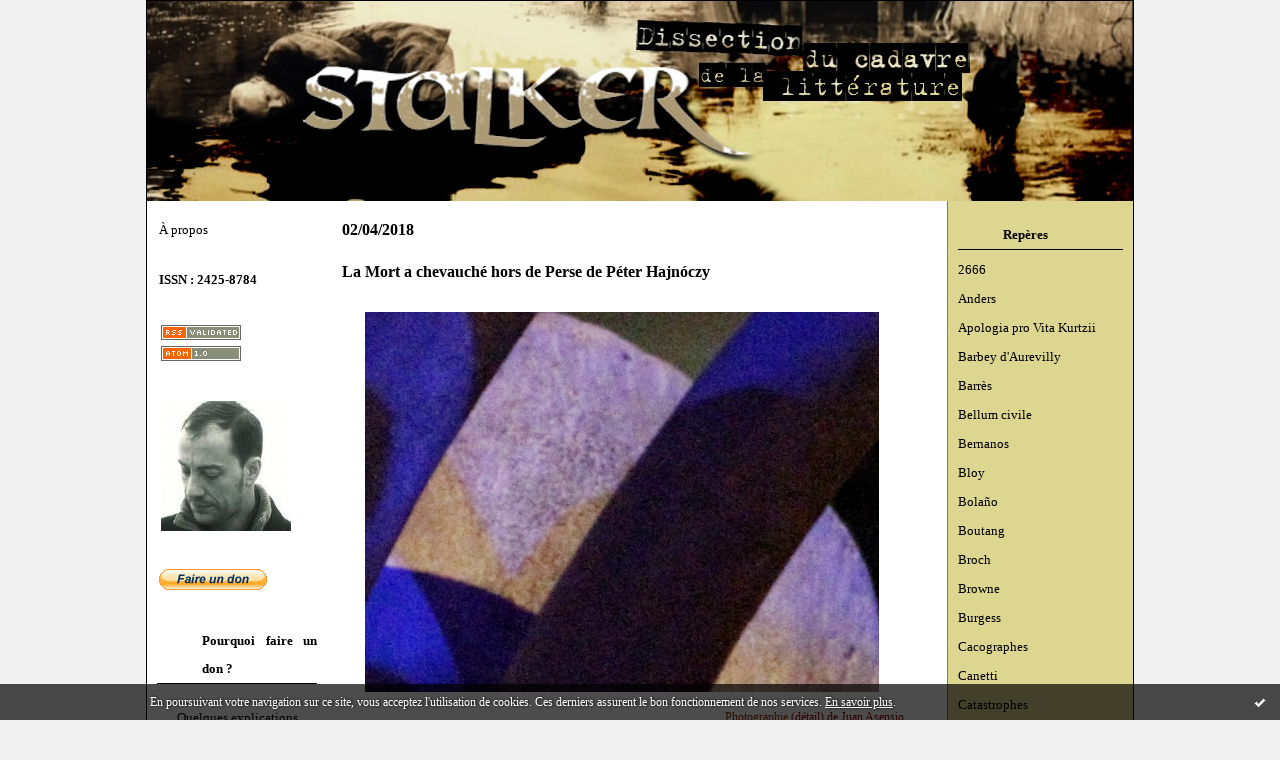

--- FILE ---
content_type: text/html; charset=UTF-8
request_url: https://www.juanasensio.com/tag/la+mort+a+chevauch%C3%A9+hors+de+perse
body_size: 19083
content:
<!DOCTYPE html PUBLIC "-//W3C//DTD XHTML 1.0 Transitional//EN" "http://www.w3.org/TR/xhtml1/DTD/xhtml1-transitional.dtd">
<html xmlns="http://www.w3.org/1999/xhtml" xml:lang="fr" lang="fr">
<head>
<link rel="canonical" href="https://www.juanasensio.com/tag/la+mort+a+chevauch%C3%A9+hors+de+perse" />
<link rel="icon" href="http://stalker.hautetfort.com/images/favicon.ico" type="image/x-icon" />
<link rel="shortcut icon" href="http://stalker.hautetfort.com/images/favicon.ico" type="image/x-icon" />
<title>la mort a chevauché hors de perse : STALKER - Dissection du cadavre de la littérature</title>
<meta name="description" content="Stalker est le blog érudit et polémique de Juan Asensio consacré à la littérature, la critique littéraire, la philosophie et la politique. Bien-pensants s'abstenir, ce blog peut nuire à votre santé." />
<meta name="keywords" content="Littérature, blog littéraire, stalker, Juan Asensio, critique littéraire, criticism, livres, books, polémiques, politique, politics, philosophie, philosophy, George Steiner, Maurice G. Dantec, michel houellebecq, joseph conrad, william faulkner" />
<meta http-equiv="Content-Type" content="text/html; charset=utf-8" />
<meta name="publisher" content="http://www.blogspirit.com/" />
<meta name="generator" content="http://www.blogspirit.com/" />
<meta name="robots" content="index,follow" />
<link rel="stylesheet" href="https://www.juanasensio.com/style.css?1768169029" type="text/css" />
<link rel="alternate" type="application/atom+xml" title="Atom" href="https://www.juanasensio.com/atom.xml" />
<link rel="alternate" type="application/rss+xml" title="RSS" href="https://www.juanasensio.com/index.rss" />
<link rel="alternate" type="application/rss+xml" title="RSS" href="https://www.juanasensio.com/la mort a chevauché hors de perse/index.rss" />
<link rel="start" href="https://www.juanasensio.com/" title="Home" />
<script type="text/javascript">

function popupCenter(url,width,height,xtr) {
    var top=(screen.height-height)/2;
    var left=(screen.width-width)/2;
    window.open(url,"",xtr+",top="+top+",left="+left+",width="+width+",height="+height);
}

</script>
<style type="text/css">
body {
margin-bottom: 0px;
}
#toppub { display: block; width: 555px; height: 140px; margin: 0 auto;}
.content a img {border:0px;}
#footer {
text-align: center;
font-size: 65%;
width: auto;
margin: 2em auto 0px auto;
color: #000;
line-height: 210%;
display: block;
padding: 5px 15px;
background: #fff;
border-top: 1px solid #000;
}
#footer a {
color: #000;
text-decoration: underline;
background-color: transparent;
display: inline;
}
#footer a:hover {
color: #000;
text-decoration: underline;
background-color: transparent;
display: inline;
}
#sponsored-links {
display: block;
margin: 0;
padding: 0;
border: 0;
background: transparent;
margin-bottom: -5px;
}
</style>
</head>
<body>
<div data-cookie="off"><p data-close><a href="#" title="J'ai lu ce message"><span class="ui-icon ui-icon-check">Ok</span></a></p><p data-text>En poursuivant votre navigation sur ce site, vous acceptez l'utilisation de cookies. Ces derniers assurent le bon fonctionnement de nos services. <a href="https://www.hautetfort.com/cookies.html" title="En savoir plus sur les cookies" target="_blank">En savoir plus</a>.</p></div><style>[data-cookie]{display:none;position:fixed;backface-visibility:hidden;bottom:0;left:0;width:100%;background:black;background:url([data-uri]);color:white;padding:.5em 0;text-align:center;z-index:9999;}
[data-cookie~="on"]{display:block;}
[data-cookie] p{color:white;font-size:12px;margin:0;padding:0 .5em;line-height:1.3em;text-shadow:1px 0 3px rgba(0,0,0,1);}
[data-cookie] a{color:white;}
[data-cookie] [data-text]{margin:1px auto 0;text-align:left;max-width:980px;}
[data-cookie] [data-close]{float:right;margin:0 .5em;}
[data-cookie] .ui-icon{background-image: url(//download.jqueryui.com/themeroller/images/ui-icons_ffffff_256x240.png);}
.ui-icon-check {background-position: -64px -144px;}
.ui-icon {height: 16px;width: 16px;}
.ui-icon {background-repeat: no-repeat;display: block;overflow: hidden;text-indent: -99999px;}
@media print {[data-cookie]{display:none;}}
</style>
<div id="container">
<div class="container-decorator1">
<div class="container-decorator2">
<div id="banner-img">
<div class="banner-img-decorator1">
<div class="banner-img-decorator2">
<div class="img-link">
<a href="https://www.juanasensio.com/"></a>
</div>
</div>
</div>
</div>
<div id="banner">
<div class="banner-decorator1">
<div class="banner-decorator2">
<h1><a href="https://www.juanasensio.com/">STALKER - Dissection du cadavre de la littérature</a></h1>
<h2>Stalker est le blog érudit et polémique de Juan Asensio consacré à la littérature, la critique littéraire, la philosophie et la politique. Bien-pensants s'abstenir, ce blog peut nuire à votre santé.</h2>
</div>
</div>
</div>
<div id="left">
<div class="left-decorator1">
<div class="left-decorator2">
<div class="sidebar"><div id="box-aboutme" class="boxtitleless-decorator1"><div class="boxtitleless-decorator2"><div class="boxtitleless-decorator3"> <div class="link-note"><a href="https://www.juanasensio.com/about.html">À propos</a></div> </div></div></div><!--boxsep-->
<div id="box-mybox2809812" class="boxtitleless-decorator1"><div class="boxtitleless-decorator2"><div class="boxtitleless-decorator3"><div class="link-note" style="line-height: 150%;"><strong>ISSN : 2425-8784</strong><!--wizard:text--></div></div></div></div><!--boxsep-->
<div id="box-syndication" class="boxtitleless-decorator1"><div class="boxtitleless-decorator2"><div class="boxtitleless-decorator3"><div class="link-note"><a href="https://www.juanasensio.com/index.rss"><img src="https://static.hautetfort.com/backend/images/extras/rssvalidated.gif" alt="Syndicate this site (rss)" /></a><br/><a href="https://www.juanasensio.com/atom.xml"><img src="https://static.hautetfort.com/backend/images/extras/atom10.gif" alt="Syndicate this site (XML)" /></a><br/></div></div></div></div><!--boxsep-->
<div id="box-yourphoto" class="boxtitleless-decorator1"><div class="boxtitleless-decorator2"><div class="boxtitleless-decorator3"> <div class="link-note"> <div id="my-photo"> <img src="http://www.juanasensio.com/media/00/01/75395887.jpeg" width="130" height="130" alt="Photo" /> </div></div> </div></div></div><!--boxsep-->
<div id="box-mybox2559051" class="boxtitleless-decorator1"><div class="boxtitleless-decorator2"><div class="boxtitleless-decorator3"><div class="link-note" style="line-height: 150%;"><form action="https://www.paypal.com/cgi-bin/webscr" method="post" target="_top"> <input type="hidden" name="cmd" value="_s-xclick"> <input type="hidden" name="hosted_button_id" value="7FR3ASVS74QPJ"> <input type="image" src="https://www.paypalobjects.com/fr_FR/FR/i/btn/btn_donate_SM.gif" border="0" name="submit" alt="PayPal, le réflexe sécurité pour payer en ligne"> <img alt="" border="0" src="https://www.paypalobjects.com/fr_FR/i/scr/pixel.gif" width="1" height="1"> </form><!--wizard:html--></div></div></div></div><!--boxsep-->
<div id="box-mybox2589231" class="box-decorator1"><div class="box-decorator2"><div class="box-decorator3"><div class="decorator1"><div class="decorator2"><h2>Pourquoi faire un don ?</h2></div></div><div class="boxcontent-decorator1"><div class="boxcontent-decorator2"><div class="boxcontent-decorator3" style="text-align: center"><p><span style="font-family: 'times new roman', times; font-size: small;"><a href="http://www.juanasensio.com/archive/2012/01/19/quelques-changements-dans-la-zone.html" target="_blank">Quelques explications</a></span></p><!--wizard:text--></div></div></div></div></div></div><!--boxsep-->
<!--boxsep-->
<script type="text/javascript">function checkEmail(e) {var re = /^\+?\w+([\+\.-]?\w+)*@\w+([\.-]?\w+)*(\.\w{2,})+$/;return re.test(e.toLowerCase());}</script><div id="box-newsletter" class="box-decorator1"><div class="box-decorator2"><div class="box-decorator3"><div class="decorator1"><div class="decorator2"><h2>Newsletter</h2></div></div><div class="boxcontent-decorator1"><div class="boxcontent-decorator2"><div class="boxcontent-decorator3"><form method="post" action="/apps/newsletter/index.php" onsubmit="return checkEmail(this.email.value)" name="newsletter" style="padding: 0;"><ul style="text-align: center;"><li style="list-style-type: none; list-style-position: outside;"><input type="text" name="email" placeholder="email" /></li><li style="list-style-type: none; list-style-position: outside;"><label><input type="radio" name="subscribe" value="1" style="vertical-align: middle;" checked="checked" />S'inscrire</label></li><li style="list-style-type: none; list-style-position: outside;"><label><input type="radio" name="subscribe" value="0" style="vertical-align: middle;" />Se désinscrire</label></li><li style="list-style-type: none; list-style-position: outside;"><input type="submit" name="submit" value="Envoyer" /><input type="hidden" name="blog_id" value="913" /><input type="hidden" name="signature" value="aa898bde9bf1f0adc24fe31be6a196e0928d9f0f" /></li></ul></form></div></div></div></div></div></div><!--boxsep-->
<div class="box-decorator1" id="box-search"> <div class="box-decorator2"> <div class="box-decorator3"> <div class="decorator1"> <div class="decorator2"> <h2>Rechercher</h2> </div> </div> <div class="boxcontent-decorator1"> <div class="boxcontent-decorator2"> <div class="boxcontent-decorator3"> <form action="/apps/search/" method="get" name="search"> <input name="s" type="text"/> <input type="submit" class="search_button" value="OK"/> </form> </div> </div> </div> </div> </div> </div><!--boxsep-->
<div id="box-list8205" class="box-decorator1"><div class="box-decorator2"><div class="box-decorator3"><div class="decorator1"><div class="decorator2"><h2>Table de dissection</h2></div></div>
<div class="boxcontent-decorator1"><div class="boxcontent-decorator2"><div class="boxcontent-decorator3"><ul><li class="album cover"><a href="http://www.juanasensio.com/list/sur_la_table_de_dissection/les_brandes_revue_.html"><img src="https://www.juanasensio.com/list/sur_la_table_de_dissection/brandes.2.gif" alt="1997 - 2001 - Les Brandes"/></a></li><li class="album title"><a href="http://www.juanasensio.com/list/sur_la_table_de_dissection/les_brandes_revue_.html">1997 - 2001 - Les Brandes</a></li><li class="album cover"><a href="http://www.juanasensio.com/list/sur_la_table_de_dissection/1997-immediatement.html"><img src="http://www.juanasensio.com/list/sur_la_table_de_dissection/1366997.jpg" alt="1997 - Immédiatement"/></a></li><li class="album title"><a href="http://www.juanasensio.com/list/sur_la_table_de_dissection/1997-immediatement.html">1997 - Immédiatement</a></li><li class="album cover"><a href="http://www.juanasensio.com/list/sur_la_table_de_dissection/essai_sur_l_oeuvre_d.html"><img src="http://www.juanasensio.com/list/sur_la_table_de_dissection/My_book_1.4.jpg" alt="2001 - Essai sur l'œuvre de George Steiner"/></a></li><li class="album title"><a href="http://www.juanasensio.com/list/sur_la_table_de_dissection/essai_sur_l_oeuvre_d.html">2001 - Essai sur l'œuvre de George Steiner</a></li><li class="album cover"><a href="http://www.juanasensio.com/list/sur_la_table_de_dissection/dossier_h_pierre_bou.html"><img src="http://www.juanasensio.com/list/sur_la_table_de_dissection/Boutang.4.jpg" alt="2002 - Dossier H Pierre Boutang"/></a></li><li class="album title"><a href="http://www.juanasensio.com/list/sur_la_table_de_dissection/dossier_h_pierre_bou.html">2002 - Dossier H Pierre Boutang</a></li><li class="album cover"><a href="http://www.juanasensio.com/list/sur_la_table_de_dissection/cahier_de_l_herne_ge.html"><img src="http://www.juanasensio.com/list/sur_la_table_de_dissection/herne_steiner.2.jpg" alt="2003 - Cahier de l'Herne George Steiner"/></a></li><li class="album title"><a href="http://www.juanasensio.com/list/sur_la_table_de_dissection/cahier_de_l_herne_ge.html">2003 - Cahier de l'Herne George Steiner</a></li><li class="album cover"><a href="http://www.juanasensio.com/list/sur_la_table_de_dissection/gueules_d_amour.html"><img src="http://www.juanasensio.com/list/sur_la_table_de_dissection/gueules.2.jpg" alt="2003 - Gueules d'amour"/></a></li><li class="album title"><a href="http://www.juanasensio.com/list/sur_la_table_de_dissection/gueules_d_amour.html">2003 - Gueules d'amour</a></li><li class="album cover"><a href="http://www.juanasensio.com/list/sur_la_table_de_dissection/revue-des-deux-mondes.html"><img src="http://www.juanasensio.com/list/sur_la_table_de_dissection/1040997789.jpg" alt="2003 - Revue des deux mondes"/></a></li><li class="album title"><a href="http://www.juanasensio.com/list/sur_la_table_de_dissection/revue-des-deux-mondes.html">2003 - Revue des deux mondes</a></li><li class="album cover"><a href="http://www.juanasensio.com/list/sur_la_table_de_dissection/2004_-_etudes_bernan.html"><img src="http://www.juanasensio.com/list/sur_la_table_de_dissection/Minard.2.jpg" alt="2004 - Études bernanosiennes, n°23"/></a></li><li class="album title"><a href="http://www.juanasensio.com/list/sur_la_table_de_dissection/2004_-_etudes_bernan.html">2004 - Études bernanosiennes, n°23</a></li><li class="album cover"><a href="http://www.juanasensio.com/list/sur_la_table_de_dissection/joseph_de_maistre_le.html"><img src="http://www.juanasensio.com/list/sur_la_table_de_dissection/Maistre0002.2.jpg" alt="2005 - Dossier H Joseph de Maistre"/></a></li><li class="album title"><a href="http://www.juanasensio.com/list/sur_la_table_de_dissection/joseph_de_maistre_le.html">2005 - Dossier H Joseph de Maistre</a></li><li class="album cover"><a href="http://www.juanasensio.com/list/sur_la_table_de_dissection/revue_l_atelier_du_r.html"><img src="http://www.juanasensio.com/list/sur_la_table_de_dissection/Atelier.2.jpg" alt="2005 - L'Atelier du roman"/></a></li><li class="album title"><a href="http://www.juanasensio.com/list/sur_la_table_de_dissection/revue_l_atelier_du_r.html">2005 - L'Atelier du roman</a></li><li class="album cover"><a href="http://www.juanasensio.com/list/sur_la_table_de_dissection/theorie-rebellion_-_.html"><img src="http://www.juanasensio.com/list/sur_la_table_de_dissection/grelet.2.jpg" alt="2005 - Théorie-Rébellion - Un ultimatum"/></a></li><li class="album title"><a href="http://www.juanasensio.com/list/sur_la_table_de_dissection/theorie-rebellion_-_.html">2005 - Théorie-Rébellion - Un ultimatum</a></li><li class="album cover"><a href="http://www.juanasensio.com/list/sur_la_table_de_dissection/vivre_et_penser_comm.html"><img src="http://www.juanasensio.com/list/sur_la_table_de_dissection/medium_les_nouveaux_cathos0003_1.2.jpg" alt="2005 - Vivre et penser comme des chrétiens"/></a></li><li class="album title"><a href="http://www.juanasensio.com/list/sur_la_table_de_dissection/vivre_et_penser_comm.html">2005 - Vivre et penser comme des chrétiens</a></li><li class="album cover"><a href="http://www.juanasensio.com/list/sur_la_table_de_dissection/la_critique_meurt_je.html"><img src="http://www.juanasensio.com/list/sur_la_table_de_dissection/cccc002.2.jpg" alt="2006 - La Critique meurt jeune"/></a></li><li class="album title"><a href="http://www.juanasensio.com/list/sur_la_table_de_dissection/la_critique_meurt_je.html">2006 - La Critique meurt jeune</a></li><li class="album cover"><a href="http://www.juanasensio.com/list/sur_la_table_de_dissection/2006_-_revue_nunc.html"><img src="http://www.juanasensio.com/list/sur_la_table_de_dissection/couvnunctarkovski.2.jpg" alt="2006 - Nunc"/></a></li><li class="album title"><a href="http://www.juanasensio.com/list/sur_la_table_de_dissection/2006_-_revue_nunc.html">2006 - Nunc</a></li><li class="album cover"><a href="http://www.juanasensio.com/list/sur_la_table_de_dissection/les_ecrivains_infreq.html"><img src="http://www.juanasensio.com/list/sur_la_table_de_dissection/file.bin.3.2.jpeg" alt="2007 - Écrivains infréquentables"/></a></li><li class="album title"><a href="http://www.juanasensio.com/list/sur_la_table_de_dissection/les_ecrivains_infreq.html">2007 - Écrivains infréquentables</a></li><li class="album cover"><a href="http://www.juanasensio.com/list/sur_la_table_de_dissection/enquete_sur_le_roman.html"><img src="http://www.juanasensio.com/list/sur_la_table_de_dissection/CCF06032007_00000.2.jpg" alt="2007 - Enquête sur le roman"/></a></li><li class="album title"><a href="http://www.juanasensio.com/list/sur_la_table_de_dissection/enquete_sur_le_roman.html">2007 - Enquête sur le roman</a></li><li class="album cover"><a href="http://www.juanasensio.com/list/sur_la_table_de_dissection/2007_-_la_litteratur.html"><img src="http://www.juanasensio.com/list/sur_la_table_de_dissection/La_Litterature_a_contre-nuit.2.gif" alt="2007 - La Littérature à contre-nuit"/></a></li><li class="album title"><a href="http://www.juanasensio.com/list/sur_la_table_de_dissection/2007_-_la_litteratur.html">2007 - La Littérature à contre-nuit</a></li><li class="album cover"><a href="http://www.juanasensio.com/list/sur_la_table_de_dissection/2008-maudit-soit-andreas-werckmeister.html"><img src="http://www.juanasensio.com/list/sur_la_table_de_dissection/1569627539.gif" alt="2008 - Maudit soit Andreas Werckmeister !"/></a></li><li class="album title"><a href="http://www.juanasensio.com/list/sur_la_table_de_dissection/2008-maudit-soit-andreas-werckmeister.html">2008 - Maudit soit Andreas Werckmeister !</a></li><li class="album cover"><a href="http://www.juanasensio.com/list/sur_la_table_de_dissection/archives-bernanos-n-11.html"><img src="http://www.juanasensio.com/list/sur_la_table_de_dissection/993650324.jpg" alt="2009 - Archives Bernanos n°11"/></a></li><li class="album title"><a href="http://www.juanasensio.com/list/sur_la_table_de_dissection/archives-bernanos-n-11.html">2009 - Archives Bernanos n°11</a></li><li class="album cover"><a href="http://www.juanasensio.com/list/sur_la_table_de_dissection/2009-disidencias.html"><img src="http://www.juanasensio.com/list/sur_la_table_de_dissection/948168932.png" alt="2009 - Disidencias"/></a></li><li class="album title"><a href="http://www.juanasensio.com/list/sur_la_table_de_dissection/2009-disidencias.html">2009 - Disidencias</a></li><li class="album cover"><a href="http://www.juanasensio.com/list/sur_la_table_de_dissection/o-pensamento-tornado-danca-estudos-em-torno-de-george-steine.html"><img src="http://www.juanasensio.com/list/sur_la_table_de_dissection/1871839000.gif" alt="2009 - O pensamento tornado dança. Estudos em torno de George Steiner"/></a></li><li class="album title"><a href="http://www.juanasensio.com/list/sur_la_table_de_dissection/o-pensamento-tornado-danca-estudos-em-torno-de-george-steine.html">2009 - O pensamento tornado dança. Estudos em torno de George Steiner</a></li><li class="album cover"><a href="http://www.juanasensio.com/list/sur_la_table_de_dissection/2009-valeurs-actuelles.html"><img src="http://www.juanasensio.com/list/sur_la_table_de_dissection/2043236696.jpg" alt="2009 - Valeurs actuelles"/></a></li><li class="album title"><a href="http://www.juanasensio.com/list/sur_la_table_de_dissection/2009-valeurs-actuelles.html">2009 - Valeurs actuelles</a></li><li class="album cover"><a href="http://www.juanasensio.com/list/sur_la_table_de_dissection/2010-la-chanson-d-amour-de-judas-iscariote.html"><img src="http://www.juanasensio.com/list/sur_la_table_de_dissection/710480501.gif" alt="2010 - La Chanson d'amour de Judas Iscariote"/></a></li><li class="album title"><a href="http://www.juanasensio.com/list/sur_la_table_de_dissection/2010-la-chanson-d-amour-de-judas-iscariote.html">2010 - La Chanson d'amour de Judas Iscariote</a></li><li class="album cover"><a href="http://www.juanasensio.com/list/sur_la_table_de_dissection/2010-la-revue-des-deux-mondes.html"><img src="http://www.juanasensio.com/list/sur_la_table_de_dissection/2030547697.jpg" alt="2010 - La Revue des Deux Mondes"/></a></li><li class="album title"><a href="http://www.juanasensio.com/list/sur_la_table_de_dissection/2010-la-revue-des-deux-mondes.html">2010 - La Revue des Deux Mondes</a></li><li class="album cover"><a href="http://www.juanasensio.com/list/sur_la_table_de_dissection/2010-preface-de-l-imposture.html"><img src="http://www.juanasensio.com/list/sur_la_table_de_dissection/2637012658.2.jpg" alt="2010 - Préface de L'Imposture"/></a></li><li class="album title"><a href="http://www.juanasensio.com/list/sur_la_table_de_dissection/2010-preface-de-l-imposture.html">2010 - Préface de L'Imposture</a></li><li class="album cover"><a href="http://www.juanasensio.com/list/sur_la_table_de_dissection/2011-etudes.html"><img src="http://www.juanasensio.com/list/sur_la_table_de_dissection/1994814270.jpg" alt="2011 - Études"/></a></li><li class="album title"><a href="http://www.juanasensio.com/list/sur_la_table_de_dissection/2011-etudes.html">2011 - Études</a></li><li class="album cover"><a href="http://www.juanasensio.com/list/sur_la_table_de_dissection/2012-the-wounds-of-possibility-essays-on-george-steiner.html"><img src="http://www.juanasensio.com/list/sur_la_table_de_dissection/3853168884.jpg" alt="2012 - The Wounds of Possibility. Essays on George Steiner"/></a></li><li class="album title"><a href="http://www.juanasensio.com/list/sur_la_table_de_dissection/2012-the-wounds-of-possibility-essays-on-george-steiner.html">2012 - The Wounds of Possibility. Essays on George Steiner</a></li><li class="album cover"><a href="http://www.juanasensio.com/list/sur_la_table_de_dissection/2014-etudes.html"><img src="http://www.juanasensio.com/list/sur_la_table_de_dissection/1132555939.jpg" alt="2014 - Études"/></a></li><li class="album title"><a href="http://www.juanasensio.com/list/sur_la_table_de_dissection/2014-etudes.html">2014 - Études</a></li><li class="album cover"><a href="http://www.juanasensio.com/list/sur_la_table_de_dissection/2015-revue-etudes.html"><img src="http://www.juanasensio.com/list/sur_la_table_de_dissection/1020180753.jpg" alt="2015 - Études"/></a></li><li class="album title"><a href="http://www.juanasensio.com/list/sur_la_table_de_dissection/2015-revue-etudes.html">2015 - Études</a></li><li class="album cover"><a href="http://www.juanasensio.com/list/sur_la_table_de_dissection/2016-la-femelle-du-requin.html"><img src="http://www.juanasensio.com/list/sur_la_table_de_dissection/2355175984.jpg" alt="2016 - La Femelle du requin"/></a></li><li class="album title"><a href="http://www.juanasensio.com/list/sur_la_table_de_dissection/2016-la-femelle-du-requin.html">2016 - La Femelle du requin</a></li><li class="album cover"><a href="http://www.juanasensio.com/list/sur_la_table_de_dissection/2016-livr-arbitres.html"><img src="http://www.juanasensio.com/list/sur_la_table_de_dissection/2927709797.jpg" alt="2016 - Livr'arbitres"/></a></li><li class="album title"><a href="http://www.juanasensio.com/list/sur_la_table_de_dissection/2016-livr-arbitres.html">2016 - Livr'arbitres</a></li><li class="album cover"><a href="http://www.juanasensio.com/list/sur_la_table_de_dissection/2016-pasqyra-e-te-rrefyemit.html"><img src="http://www.juanasensio.com/list/sur_la_table_de_dissection/3878773161.png" alt="2016 - Pasqyra e te rrefyemit"/></a></li><li class="album title"><a href="http://www.juanasensio.com/list/sur_la_table_de_dissection/2016-pasqyra-e-te-rrefyemit.html">2016 - Pasqyra e te rrefyemit</a></li><li class="album cover"><a href="http://www.juanasensio.com/list/sur_la_table_de_dissection/2016-perspectives-libres.html"><img src="http://www.juanasensio.com/list/sur_la_table_de_dissection/2587046674.jpg" alt="2016 - Perspectives libres"/></a></li><li class="album title"><a href="http://www.juanasensio.com/list/sur_la_table_de_dissection/2016-perspectives-libres.html">2016 - Perspectives libres</a></li><li class="album cover"><a href="http://www.juanasensio.com/list/sur_la_table_de_dissection/2016-lumieres-de-haute-normandie.html"><img src="http://www.juanasensio.com/list/sur_la_table_de_dissection/2751743773.jpg" alt="2016 - Photographies : Lumières de Haute-Normandie"/></a></li><li class="album title"><a href="http://www.juanasensio.com/list/sur_la_table_de_dissection/2016-lumieres-de-haute-normandie.html">2016 - Photographies : Lumières de Haute-Normandie</a></li><li class="album cover"><a href="http://www.juanasensio.com/list/sur_la_table_de_dissection/2016-raskar-kapac-n-2.html"><img src="http://www.juanasensio.com/list/sur_la_table_de_dissection/677960817.jpg" alt="2016 - Raskar Kapac, n°2"/></a></li><li class="album title"><a href="http://www.juanasensio.com/list/sur_la_table_de_dissection/2016-raskar-kapac-n-2.html">2016 - Raskar Kapac, n°2</a></li><li class="album cover"><a href="http://www.juanasensio.com/list/sur_la_table_de_dissection/2016-trois-cent-soixante.html"><img src="http://www.juanasensio.com/list/sur_la_table_de_dissection/3749662702.jpg" alt="2016 - Trois cent soixante"/></a></li><li class="album title"><a href="http://www.juanasensio.com/list/sur_la_table_de_dissection/2016-trois-cent-soixante.html">2016 - Trois cent soixante</a></li><li class="album cover"><a href="http://www.juanasensio.com/list/sur_la_table_de_dissection/tarkovski.html"><img src="http://www.juanasensio.com/list/sur_la_table_de_dissection/3430960448.jpg" alt="2017 - Collectif Tarkovski"/></a></li><li class="album title"><a href="http://www.juanasensio.com/list/sur_la_table_de_dissection/tarkovski.html">2017 - Collectif Tarkovski</a></li><li class="album cover"><a href="http://www.juanasensio.com/list/sur_la_table_de_dissection/kenga-e-dashurise-e-jude-iskariotit.html"><img src="http://www.juanasensio.com/list/sur_la_table_de_dissection/3037647264.2.jpg" alt="2017 - Kënga e dashurisë e Judë Iskariotit"/></a></li><li class="album title"><a href="http://www.juanasensio.com/list/sur_la_table_de_dissection/kenga-e-dashurise-e-jude-iskariotit.html">2017 - Kënga e dashurisë e Judë Iskariotit</a></li><li class="album cover"><a href="http://www.juanasensio.com/list/sur_la_table_de_dissection/2017-la-montagne-morte-de-la-vie.html"><img src="http://www.juanasensio.com/list/sur_la_table_de_dissection/1765234513.jpg" alt="2017 - La Montagne morte de la vie"/></a></li><li class="album title"><a href="http://www.juanasensio.com/list/sur_la_table_de_dissection/2017-la-montagne-morte-de-la-vie.html">2017 - La Montagne morte de la vie</a></li><li class="album cover"><a href="http://www.juanasensio.com/list/sur_la_table_de_dissection/2017-le-paradis-francais-d-eric-rohmer.html"><img src="http://www.juanasensio.com/list/sur_la_table_de_dissection/3037647264.jpg" alt="2017 - Le Paradis français d'Éric Rohmer"/></a></li><li class="album title"><a href="http://www.juanasensio.com/list/sur_la_table_de_dissection/2017-le-paradis-francais-d-eric-rohmer.html">2017 - Le Paradis français d'Éric Rohmer</a></li><li class="album cover"><a href="http://www.juanasensio.com/list/sur_la_table_de_dissection/2017-revue-nunnc-n-41.html"><img src="http://www.juanasensio.com/list/sur_la_table_de_dissection/1807430029.jpg" alt="2017 - Nunc, n°41"/></a></li><li class="album title"><a href="http://www.juanasensio.com/list/sur_la_table_de_dissection/2017-revue-nunnc-n-41.html">2017 - Nunc, n°41</a></li><li class="album cover"><a href="http://www.juanasensio.com/list/sur_la_table_de_dissection/2017-revue-accattone.html"><img src="http://www.juanasensio.com/list/sur_la_table_de_dissection/2041120897.jpg" alt="2017 - Revue Accattone"/></a></li><li class="album title"><a href="http://www.juanasensio.com/list/sur_la_table_de_dissection/2017-revue-accattone.html">2017 - Revue Accattone</a></li><li class="album cover"><a href="http://www.juanasensio.com/list/sur_la_table_de_dissection/201-la-terre-demeure.html"><img src="http://www.juanasensio.com/list/sur_la_table_de_dissection/2070171501.jpg" alt="2018 - La Terre demeure"/></a></li><li class="album title"><a href="http://www.juanasensio.com/list/sur_la_table_de_dissection/201-la-terre-demeure.html">2018 - La Terre demeure</a></li><li class="album cover"><a href="http://www.juanasensio.com/list/sur_la_table_de_dissection/2018-perspectives-libres-pourquoi-combattre.html"><img src="http://www.juanasensio.com/list/sur_la_table_de_dissection/20921856.jpg" alt="2018 - Perspectives libres - Pourquoi combattre ?"/></a></li><li class="album title"><a href="http://www.juanasensio.com/list/sur_la_table_de_dissection/2018-perspectives-libres-pourquoi-combattre.html">2018 - Perspectives libres - Pourquoi combattre ?</a></li><li class="album cover"><a href="http://www.juanasensio.com/list/sur_la_table_de_dissection/2019-d-un-lecteur-l-autre.html"><img src="http://www.juanasensio.com/list/sur_la_table_de_dissection/117045804.jpg" alt="2019 - D'un lecteur l'autre"/></a></li><li class="album title"><a href="http://www.juanasensio.com/list/sur_la_table_de_dissection/2019-d-un-lecteur-l-autre.html">2019 - D'un lecteur l'autre</a></li><li class="album cover"><a href="http://www.juanasensio.com/list/sur_la_table_de_dissection/hommes-et-engrenages.html"><img src="http://www.juanasensio.com/list/sur_la_table_de_dissection/3062411103.jpg" alt="2019 - Hommes et engrenages"/></a></li><li class="album title"><a href="http://www.juanasensio.com/list/sur_la_table_de_dissection/hommes-et-engrenages.html">2019 - Hommes et engrenages</a></li><li class="album cover"><a href="http://www.juanasensio.com/list/sur_la_table_de_dissection/2019-la-mort-du-fer.html"><img src="http://www.juanasensio.com/list/sur_la_table_de_dissection/4267067455.jpg" alt="2019 - La Mort du fer"/></a></li><li class="album title"><a href="http://www.juanasensio.com/list/sur_la_table_de_dissection/2019-la-mort-du-fer.html">2019 - La Mort du fer</a></li><li class="album cover"><a href="http://www.juanasensio.com/list/sur_la_table_de_dissection/2019-le-temps-des-livres-est-passe.html"><img src="http://www.juanasensio.com/list/sur_la_table_de_dissection/3697208134.jpg" alt="2019 - Le temps des livres est passé"/></a></li><li class="album title"><a href="http://www.juanasensio.com/list/sur_la_table_de_dissection/2019-le-temps-des-livres-est-passe.html">2019 - Le temps des livres est passé</a></li><li class="album cover"><a href="http://www.juanasensio.com/list/sur_la_table_de_dissection/2020-l-impostura.html"><img src="http://www.juanasensio.com/list/sur_la_table_de_dissection/3066332432.jpg" alt="2020 - L'Impostura"/></a></li><li class="album title"><a href="http://www.juanasensio.com/list/sur_la_table_de_dissection/2020-l-impostura.html">2020 - L'Impostura</a></li><li class="album cover"><a href="http://www.juanasensio.com/list/sur_la_table_de_dissection/2020-nouvelle-ecole-sur-bernanos-et-peguy.html"><img src="http://www.juanasensio.com/list/sur_la_table_de_dissection/2673557095.jpg" alt="2020 - Nouvelle École sur Bernanos et Péguy"/></a></li><li class="album title"><a href="http://www.juanasensio.com/list/sur_la_table_de_dissection/2020-nouvelle-ecole-sur-bernanos-et-peguy.html">2020 - Nouvelle École sur Bernanos et Péguy</a></li><li class="album cover"><a href="http://www.juanasensio.com/list/sur_la_table_de_dissection/2020-le-grand-dieu-pan.html"><img src="http://www.juanasensio.com/list/sur_la_table_de_dissection/2318698305.jpg" alt="2021 - Le Grand Dieu Pan"/></a></li><li class="album title"><a href="http://www.juanasensio.com/list/sur_la_table_de_dissection/2020-le-grand-dieu-pan.html">2021 - Le Grand Dieu Pan</a></li><li class="album cover"><a href="http://www.juanasensio.com/list/sur_la_table_de_dissection/2021-ocean-et-breil-d-abel-bonnard.html"><img src="http://www.juanasensio.com/list/sur_la_table_de_dissection/3710739820.jpg" alt="2021 - Océan et Brésil d'Abel Bonnard"/></a></li><li class="album title"><a href="http://www.juanasensio.com/list/sur_la_table_de_dissection/2021-ocean-et-breil-d-abel-bonnard.html">2021 - Océan et Brésil d'Abel Bonnard</a></li><li class="album cover"><a href="http://www.juanasensio.com/list/sur_la_table_de_dissection/2021-philitt-n-11-declin-et-salut-de-la-litterature.html"><img src="http://www.juanasensio.com/list/sur_la_table_de_dissection/182940409.jpg" alt="2021 - Philitt n°11 : Déclin et salut de la littérature"/></a></li><li class="album title"><a href="http://www.juanasensio.com/list/sur_la_table_de_dissection/2021-philitt-n-11-declin-et-salut-de-la-litterature.html">2021 - Philitt n°11 : Déclin et salut de la littérature</a></li><li class="album cover"><a href="http://www.juanasensio.com/list/sur_la_table_de_dissection/revue-krisis-deconstruction.html"><img src="http://www.juanasensio.com/list/sur_la_table_de_dissection/2646781742.jpg" alt="2023 - Revue Krisis - Déconstruction ?"/></a></li><li class="album title"><a href="http://www.juanasensio.com/list/sur_la_table_de_dissection/revue-krisis-deconstruction.html">2023 - Revue Krisis - Déconstruction ?</a></li><li class="album cover"><a href="http://www.juanasensio.com/list/sur_la_table_de_dissection/revue-zone-critique-n-6-sur-les-spectres.html"><img src="http://www.juanasensio.com/list/sur_la_table_de_dissection/3860629753.jpg" alt="2024 -  Revue Zone critique - Spectres"/></a></li><li class="album title"><a href="http://www.juanasensio.com/list/sur_la_table_de_dissection/revue-zone-critique-n-6-sur-les-spectres.html">2024 -  Revue Zone critique - Spectres</a></li><li class="album cover"><a href="http://www.juanasensio.com/list/sur_la_table_de_dissection/2025-revue-krisis-decadence.html"><img src="http://www.juanasensio.com/list/sur_la_table_de_dissection/3525048702.jpg" alt="2025 - Revue Krisis - Décadence ?"/></a></li><li class="album title"><a href="http://www.juanasensio.com/list/sur_la_table_de_dissection/2025-revue-krisis-decadence.html">2025 - Revue Krisis - Décadence ?</a></li></ul></div></div></div></div></div></div><!--boxsep-->
<!--boxsep-->
<div id="box-archives" class="box-decorator1"><div class="box-decorator2"><div class="box-decorator3"> <div class="decorator1"><div class="decorator2"><h2>Archives</h2></div></div> <div class="boxcontent-decorator1"><div class="boxcontent-decorator2"><div class="boxcontent-decorator3"> <ul><li><a href="https://www.juanasensio.com/archive/2026/01/index.html">2026-01</a></li>  <li><a href="https://www.juanasensio.com/archive/2025/12/index.html">2025-12</a></li>  <li><a href="https://www.juanasensio.com/archive/2025/11/index.html">2025-11</a></li>  <li><a href="https://www.juanasensio.com/archive/2025/10/index.html">2025-10</a></li>  <li><a href="https://www.juanasensio.com/archive/2025/09/index.html">2025-09</a></li>  <li><a href="https://www.juanasensio.com/archive/2025/08/index.html">2025-08</a></li>  <li><a href="https://www.juanasensio.com/archive/2025/05/index.html">2025-05</a></li>  <li><a href="https://www.juanasensio.com/archive/2025/04/index.html">2025-04</a></li>  <li><a href="https://www.juanasensio.com/archive/2025/03/index.html">2025-03</a></li>  <li><a href="https://www.juanasensio.com/archive/2025/02/index.html">2025-02</a></li> <li><a href="https://www.juanasensio.com/archives/">Toutes les archives</a></li></ul> </div></div></div> </div></div></div><!--boxsep-->
<div id="box-mybox2577895" class="box-decorator1"><div class="box-decorator2"><div class="box-decorator3"><div class="decorator1"><div class="decorator2"><h2>Rechercher</h2></div></div><div class="boxcontent-decorator1"><div class="boxcontent-decorator2"><div class="boxcontent-decorator3"><div id="box-search" class="box-decorator1">
<div class="box-decorator2">
<div class="box-decorator3">
<div class="boxcontent-decorator1">
<div class="boxcontent-decorator2">
<div class="boxcontent-decorator3">
<ul style="text-align: center;">
<form onsubmit="return false;" name="search" action="http://www.juanasensio.com/" method="post">
<li><input type="text" value="" name="keyword">
<input class="search_button" type="button" onclick="if(this.form.elements['keyword'].value)window.location = 'http://www.juanasensio.com/search/'+this.form.elements['keyword'].value;return false;" value="Ok" name="submit"></li>
</form>
</ul>
</div>
</div>
</div>
</div>
</div>
</div><!--wizard:html--></div></div></div></div></div></div><!--boxsep-->
</div>
</div>
</div>
</div>
<div id="right">
<div class="right-decorator1">
<div class="right-decorator2">
<div class="sidebar"><div id="box-list103146" class="box-decorator1"><div class="box-decorator2"><div class="box-decorator3"><div class="decorator1"><div class="decorator2"><h2>Repères</h2></div></div>
<div class="boxcontent-decorator1"><div class="boxcontent-decorator2"><div class="boxcontent-decorator3"><ul><li><a target="_blank" href="http://www.juanasensio.com/archive/2014/01/28/2666-de-roberto-bola%C3%B1o.html" title="2666">2666</a></li><li><a target="_blank" href="http://www.juanasensio.com/archive/2013/06/23/gunther-anders-dans-la-zone.html" title="Anders">Anders</a></li><li><a target="_blank" href="http://www.juanasensio.com/archive/2016/02/10/apologia-pro-vita-kurtzii.html" title="Apologia pro Vita Kurtzii">Apologia pro Vita Kurtzii</a></li><li><a target="_blank" href="http://stalker.hautetfort.com/archive/2009/04/27/barbey-d-aurevilly-dans-la-zone.html" title="Barbey d&#039;Aurevilly">Barbey d&#039;Aurevilly</a></li><li><a target="_blank" href="http://www.juanasensio.com/archive/2019/06/26/maurice-barres-dans-la-zone.html" title="Barr&egrave;s">Barr&egrave;s</a></li><li><a target="_blank" href="http://www.juanasensio.com/archive/2006/01/10/integralite-des-textes-de-la-serie-bellum-civile.html" title="Bellum civile">Bellum civile</a></li><li><a target="_blank" href="http://stalker.hautetfort.com/archive/2008/10/29/georges-bernanos-encore.html" title="Bernanos">Bernanos</a></li><li><a target="_blank" href="http://stalker.hautetfort.com/archive/2009/04/27/leon-bloy-dans-la-zone.html" title="Bloy">Bloy</a></li><li><a target="_blank" href="http://www.juanasensio.com/archive/2017/07/27/roberto-bolano-dans-la-zone.html" title="Bola&ntilde;o">Bola&ntilde;o</a></li><li><a target="_blank" href="http://stalker.hautetfort.com/archive/2009/09/14/pierre-boutang-dans-la-zone.html" title="Boutang">Boutang</a></li><li><a target="_blank" href="http://stalker.hautetfort.com/archive/2006/03/12/hermann-broch-dans-la-zone.html" title="Broch">Broch</a></li><li><a target="_blank" href="https://www.juanasensio.com/archive/2022/01/09/thomas-browne-dans-la-zone.html" title="Browne">Browne</a></li><li><a target="_blank" href="http://www.juanasensio.com/archive/2014/04/24/anthony-burgess-dans-la-zone.html" title="Burgess">Burgess</a></li><li><a target="_blank" href="http://stalker.hautetfort.com/archive/2012/01/19/cacographes.html" title="Cacographes">Cacographes</a></li><li><a target="_blank" href="http://www.juanasensio.com/archive/2017/07/03/elias-canetti-dans-la-zone.html" title="Canetti">Canetti</a></li><li><a target="_blank" href="http://stalker.hautetfort.com/archive/2011/03/15/eschatologie-de-la-catastrophe.html" title="Catastrophes">Catastrophes</a></li><li><a target="_blank" href="http://stalker.hautetfort.com/archive/2011/11/07/louis-ferdinand-celine-dans-la-zone.html" title="C&eacute;line">C&eacute;line</a></li><li><a target="_blank" href="http://stalker.hautetfort.com/archive/2009/04/21/joseph-conrad-dans-la-zone.html" title="Conrad">Conrad</a></li><li><a target="_blank" href="http://stalker.hautetfort.com/archive/2010/02/03/cristina-campo-dans-la-zone.html" title="Cristina Campo">Cristina Campo</a></li><li><a target="_blank" href="http://www.juanasensio.com/archive/2009/11/05/dante-alighieri.html" title="Dante">Dante</a></li><li><a target="_blank" href="http://stalker.hautetfort.com/archive/2009/10/02/maurice-g-dantec-dans-la-zone.html" title="Dantec">Dantec</a></li><li><a target="_blank" href="https://www.juanasensio.com/archive/2022/09/26/georges-darien-dans-la-zone.html" title="Darien">Darien</a></li><li><a target="_blank" href="http://www.juanasensio.com/archive/2011/02/04/thomas-de-quincey-dans-la-zone.html" title="De Quincey">De Quincey</a></li><li><a target="_blank" href="http://stalker.hautetfort.com/archive/2009/07/26/dominique-de-roux-dans-la-zone.html" title="De Roux">De Roux</a></li><li><a target="_blank" href="http://www.juanasensio.com/archive/2018/06/06/decadences-fin-de-siecle.html" title="D&eacute;cadences">D&eacute;cadences</a></li><li><a target="_blank" href="http://www.juanasensio.com/archive/2018/07/26/don-delillo-dans-la-zone.html" title="DeLillo">DeLillo</a></li><li><a target="_blank" href="http://stalker.hautetfort.com/archive/2008/03/20/satan-satanisme-demonologie-demoniaque.html" title="D&eacute;monologie, satanisme">D&eacute;monologie, satanisme</a></li><li><a target="_blank" href="http://www.juanasensio.com/archive/2016/07/30/chroniques-d-une-dhimmitude-annoncee.html" title="Dhimmitude">Dhimmitude</a></li><li><a target="_blank" href="http://www.juanasensio.com/archive/2015/09/27/philip-k-dick-dans-la-zone.html" title="Dick">Dick</a></li><li><a target="_blank" href="http://stalker.hautetfort.com/archive/2011/11/24/dostoievski-dans-la-zone.html" title="Dosto&iuml;evski">Dosto&iuml;evski</a></li><li><a target="_blank" href="http://stalker.hautetfort.com/archive/2010/03/09/dracula-dans-la-zone.html" title="Dracula">Dracula</a></li><li><a target="_blank" href="http://stalker.hautetfort.com/archive/2009/11/23/guy-dupre-dans-la-zone.html" title="Dupr&eacute;">Dupr&eacute;</a></li><li><a target="_blank" href="http://stalker.hautetfort.com/archive/2009/07/21/l-effondrement-de-la-zone.html" title="Effondrements">Effondrements</a></li><li><a target="_blank" href="http://stalker.hautetfort.com/archive/2008/08/10/integralite-de-l-enquete-sur-le-roman.html" title="Enqu&ecirc;te sur le roman">Enqu&ecirc;te sur le roman</a></li><li><a target="_blank" href="http://stalker.hautetfort.com/archive/2009/04/25/entretiens-dialogues.html" title="Entretiens">Entretiens</a></li><li><a target="_blank" href="http://www.juanasensio.com/archive/2019/05/28/tous-mes-entretiens-radiophoniques.html" title="Entretiens radiophoniques">Entretiens radiophoniques</a></li><li><a target="_blank" href="http://stalker.hautetfort.com/archive/2011/06/07/william-faulkner-dans-la-zone.html" title="Faulkner">Faulkner</a></li><li><a target="_blank" href="http://www.juanasensio.com/archive/2015/05/23/finis-austriae.html" title="Finis Austriae">Finis Austriae</a></li><li><a target="_blank" href="http://stalker.hautetfort.com/archive/2009/05/08/paul-gadenne-dans-la-zone.html" title="Gadenne">Gadenne</a></li><li><a target="_blank" href="http://stalker.hautetfort.com/archive/2009/04/25/william-h-gass-dans-la-zone.html" title="Gass">Gass</a></li><li><a target="_blank" href="http://www.juanasensio.com/archive/2015/05/05/theodor-haecker-dans-la-zone.html" title="Haecker">Haecker</a></li><li><a target="_blank" href="http://www.juanasensio.com/archive/2018/04/12/heidegger-dans-la-zone.html" title="Heidegger">Heidegger</a></li><li><a target="_blank" href="http://www.juanasensio.com/archive/2020/08/19/histoire-et-esthetique-du-cinema-fantastique-francis-moury.html" title="Histoire et esth&eacute;tique du cin&eacute;ma fantastique">Histoire et esth&eacute;tique du cin&eacute;ma fantastique</a></li><li><a target="_blank" href="http://www.juanasensio.com/archive/2014/09/13/reduction-du-domaine-de-michel-houellebecq.html" title="Houellebecq">Houellebecq</a></li><li><a target="_blank" href="http://www.juanasensio.com/archive/2014/05/03/jean-rene-huguenin-dans-la-zone.html" title="Huguenin">Huguenin</a></li><li><a target="_blank" href="https://www.juanasensio.com/archive/2024/08/26/joris-karl-huysmans-dans-la-zone.html" title="Huysmans">Huysmans</a></li><li><a target="_blank" href="http://stalker.hautetfort.com/archive/2010/11/23/infrequentables.html" title="Infr&eacute;quentables">Infr&eacute;quentables</a></li><li><a target="_blank" href="http://stalker.hautetfort.com/archive/2012/02/12/israel-dans-la-zone.html" title="Isra&euml;l">Isra&euml;l</a></li><li><a target="_blank" href="http://www.juanasensio.com/archive/2014/05/05/david-jones-dans-la-zone.html" title="Jones">Jones</a></li><li><a target="_blank" href="http://www.juanasensio.com/archive/2014/06/22/ernst-junger-dans-la-zone.html" title="J&uuml;nger">J&uuml;nger</a></li><li><a target="_blank" href="http://stalker.hautetfort.com/archive/2011/05/05/imre-kertesz-dans-la-zone.html" title="Kert&eacute;sz">Kert&eacute;sz</a></li><li><a target="_blank" href="http://www.juanasensio.com/archive/2015/05/31/laszlo-krasznahorkai-dans-la-zone.html" title="Krasznahorkai">Krasznahorkai</a></li><li><a target="_blank" href="http://stalker.hautetfort.com/archive/2011/12/04/karl-kraus-dans-la-zone.html" title="Kraus">Kraus</a></li><li><a target="_blank" href="http://www.juanasensio.com/archive/2018/10/23/l-amerique-en-guerre-par-gregory-mion.html" title="L&#039;Am&eacute;rique en guerre">L&#039;Am&eacute;rique en guerre</a></li><li><a target="_blank" href="http://stalker.hautetfort.com/archive/2009/06/05/la-litterature-a-contre-nuit-sur-stalker.html" title="La Litt&eacute;rature &agrave; contre-nuit">La Litt&eacute;rature &agrave; contre-nuit</a></li><li><a target="_blank" href="http://stalker.hautetfort.com/archive/2009/04/28/la-zone-dans-la-zone.html" title="La Matrice">La Matrice</a></li><li><a target="_blank" href="http://www.juanasensio.com/archive/2015/07/08/vincent-la-soudiere-dans-la-zone.html" title="La Soudi&egrave;re">La Soudi&egrave;re</a></li><li><a target="_blank" href="http://stalker.hautetfort.com/archive/2008/05/03/la-ville-son-archange-de-misere-l-esperance-texte-integral.html" title="La Ville">La Ville</a></li><li><a target="_blank" href="http://stalker.hautetfort.com/archive/2011/06/18/etudes-sur-le-langage-vicie.html" title="Langages vici&eacute;s">Langages vici&eacute;s</a></li><li><a target="_blank" href="https://www.juanasensio.com/archive/2022/02/14/leon-daudet-dans-la-zone.html" title="L&eacute;on Daudet">L&eacute;on Daudet</a></li><li><a target="_blank" href="http://stalker.hautetfort.com/archive/2009/07/08/toutes-les-iles-dans-la-zone.html" title="Les &icirc;les">Les &icirc;les</a></li><li><a target="_blank" href="http://www.juanasensio.com/archive/2013/04/30/malcolm-lowry-dans-la-zone.html" title="Lowry">Lowry</a></li><li><a target="_blank" href="http://stalker.hautetfort.com/archive/2011/10/05/arthur-machen-arthur-llewelyn-jones-machen.html" title="Machen">Machen</a></li><li><a target="_blank" href="http://www.juanasensio.com/archive/2016/01/26/males-lectures.html" title="M&acirc;les lectures">M&acirc;les lectures</a></li><li><a target="_blank" href="http://www.juanasensio.com/archive/2013/12/23/ossip-e-mandelstam.html" title="Mandelstam">Mandelstam</a></li><li><a target="_blank" href="http://www.juanasensio.com/archive/2015/06/21/louis-massignon-dans-la-zone.html" title="Massignon">Massignon</a></li><li><a target="_blank" href="http://stalker.hautetfort.com/archive/2009/02/08/cormac-mccarthy-dans-la-zone.html" title="McCarthy">McCarthy</a></li><li><a target="_blank" href="http://www.juanasensio.com/archive/2014/02/05/howard-mccord-dans-la-zone.html" title="McCord">McCord</a></li><li><a target="_blank" href="http://www.juanasensio.com/archive/2014/01/26/herman-melville-dans-la-zone.html" title="Melville">Melville</a></li><li><a target="_blank" href="http://www.juanasensio.com/archive/2014/07/10/mer-variable-ou-toute-crainte-abonde.html" title="Mer variable...">Mer variable...</a></li><li><a target="_blank" href="http://stalker.hautetfort.com/archive/2011/06/20/tous-les-livres-juan-asensio.html" title="Mes livres">Mes livres</a></li><li><a target="_blank" href="http://www.juanasensio.com/archive/2016/02/10/carlo-michelstaedter-dans-la-zone.html" title="Michelstaedter">Michelstaedter</a></li><li><a target="_blank" href="http://www.juanasensio.com/archive/2016/05/25/les-moitrinaires-ou-de-l-ego-avant-toute-chose.html" title="Moitrinaires">Moitrinaires</a></li><li><a target="_blank" href="http://www.juanasensio.com/archive/2013/09/16/monstres-romanesques.html" title="Monstres romanesques">Monstres romanesques</a></li><li><a target="_blank" href="http://www.juanasensio.com/archive/2015/02/05/philippe-muray-dans-la-zone.html" title="Muray">Muray</a></li><li><a target="_blank" href="http://www.juanasensio.com/archive/2012/01/11/marc-edouard-nabe.html" title="Nabe">Nabe</a></li><li><a target="_blank" href="http://www.juanasensio.com/archive/2018/09/19/walker-percy-dans-la-zone.html" title="Percy">Percy</a></li><li><a target="_blank" href="http://www.juanasensio.com/archive/2015/03/21/max-picard-dans-la-zone.html" title="Picard">Picard</a></li><li><a target="_blank" href="http://stalker.hautetfort.com/archive/2009/06/14/edgar-allan-poe-dans-la-zone.html" title="Poe">Poe</a></li><li><a target="_blank" href="http://www.juanasensio.com/archive/2013/03/19/pour-et-contre-l-europe-serge-rivron-et-francis-moury.html" title="Pour et contre l&#039;Europe">Pour et contre l&#039;Europe</a></li><li><a target="_blank" href="https://www.juanasensio.com/archive/2018/09/21/mario-praz-dans-la-zone.html" title="Praz">Praz</a></li><li><a target="_blank" href="http://stalker.hautetfort.com/archive/2011/01/03/robert-penn-warren-dans-la-zone.html" title="Robert Penn Warren">Robert Penn Warren</a></li><li><a target="_blank" href="http://stalker.hautetfort.com/archive/2009/12/14/eric-rohmer-dans-la-zone-par-francis-moury.html" title="Rohmer">Rohmer</a></li><li><a target="_blank" href="http://stalker.hautetfort.com/archive/2011/04/30/ernesto-s%C3%A1bato-dans-la-zone.html" title="Sabato">Sabato</a></li><li><a target="_blank" href="http://www.juanasensio.com/archive/2011/10/01/la-science-fiction-dans-la-zone.html" title="Science-fiction">Science-fiction</a></li><li><a target="_blank" href="http://stalker.hautetfort.com/archive/2005/12/13/w-g-sebald-dans-la-zone.html" title="Sebald">Sebald</a></li><li><a target="_blank" href="http://stalker.hautetfort.com/archive/2009/01/21/la-connerie-de-philippe-sollers-se-porte-bien.html" title="Sollers (et ses bouffons)">Sollers (et ses bouffons)</a></li><li><a target="_blank" href="http://www.juanasensio.com/archive/2006/02/13/george-steiner.html" title="Steiner">Steiner</a></li><li><a target="_blank" href="http://www.juanasensio.com/archive/2015/09/06/robert-louis-stevenson-dans-la-zone.html" title="Stevenson">Stevenson</a></li><li><a target="_blank" href="http://stalker.hautetfort.com/archive/2010/06/23/tout-tarkosvki.html" title="Tarkovski">Tarkovski</a></li><li><a target="_blank" href="http://www.juanasensio.com/archive/2009/10/26/bela-tarr.html" title="Tarr">Tarr</a></li><li><a target="_blank" href="http://www.juanasensio.com/archive/2015/08/20/la-theologie-politique-et-le-messianisme-dans-la-zone.html" title="Th&eacute;ologie politique">Th&eacute;ologie politique</a></li><li><a target="_blank" href="http://stalker.hautetfort.com/archive/2009/10/25/toutes-les-langues-ou-presque.html" title="Traductions">Traductions</a></li><li><a target="_blank" href="http://www.juanasensio.com/archive/2015/03/06/virgile-theodor-haecker-cormac-mccarthy-hermann-broch-yann-martel.html" title="Virgile">Virgile</a></li></ul></div></div></div></div></div></div>
<div id="box-list416" class="box-decorator1"><div class="box-decorator2"><div class="box-decorator3"><div class="decorator1"><div class="decorator2"><h2>Ciel des fixes</h2></div></div>
<div class="boxcontent-decorator1"><div class="boxcontent-decorator2"><div class="boxcontent-decorator3"><ul><li><a target="_blank" href="http://stalker.hautetfort.com/archive/2006/11/04/la-nuit-veille-d-armel-guerne.html" title="Armel Guerne">Armel Guerne</a></li><li><a target="_blank" href="http://www.juanasensio.com/archive/2008/06/03/ernest-hello-arthur-rimbaud.html" title="Arthur Rimbaud">Arthur Rimbaud</a></li><li><a target="_blank" href="http://stalker.hautetfort.com/archive/2006/05/25/lettre-sur-benjamin-fondane-par-daniel-cohen.html" title="Benjamin Fondane">Benjamin Fondane</a></li><li><a target="_blank" href="http://www.juanasensio.com/archive/2013/06/10/les-veilles-de-bonaventura.html" title="Bonaventura">Bonaventura</a></li><li><a target="_blank" href="http://stalker.hautetfort.com/archive/2005/01/10/soulevement-contre-le-monde-moderne-botho-strauss.html" title="Botho Strauss">Botho Strauss</a></li><li><a target="_blank" href="http://stalker.hautetfort.com/archive/2007/10/02/charles-du-bos-l-irreprochable.html" title="Charles Du Bos">Charles Du Bos</a></li><li><a target="_blank" href="http://stalker.hautetfort.com/archive/2007/05/10/peguy-de-combat-entretien-avec-remi-soulie.html" title="Charles P&eacute;guy">Charles P&eacute;guy</a></li><li><a target="_blank" href="http://stalker.hautetfort.com/archive/2005/03/24/christophe-colomb-editions-jerome-millon.html" title="Christophe Colomb">Christophe Colomb</a></li><li><a target="_blank" href="http://stalker.hautetfort.com/archive/2008/06/03/ernest-hello-arthur-rimbaud.html" title="Ernest Hello">Ernest Hello</a></li><li><a target="_blank" href="https://www.juanasensio.com/archive/2021/11/09/ernst-von-salomon-dans-la-zone.html" title="Ernst von Salomon">Ernst von Salomon</a></li><li><a target="_blank" href="http://stalker.hautetfort.com/archive/2008/03/07/georg-trakl-la-bouche-noire-du-poete.html" title="Georg Trakl">Georg Trakl</a></li><li><a target="_blank" href="http://stalker.hautetfort.com/archive/2005/05/19/gerard-manley-hopkins-the-wreck-of-the-deutschland.html" title="Gerard Manley Hopkins">Gerard Manley Hopkins</a></li><li><a target="_blank" href="http://stalker.hautetfort.com/archive/2009/07/26/lumineux-gustave-thibon.html" title="Gustave Thibon">Gustave Thibon</a></li><li><a target="_blank" href="http://stalker.hautetfort.com/archive/2009/01/08/la-tour-de-gustaw-herling.html" title="Gustaw Herling">Gustaw Herling</a></li><li><a target="_blank" href="http://stalker.hautetfort.com/archive/2010/10/12/les-mots-ne-sont-pas-de-ce-monde-hugo-von-hofmannsthal.html" title="Hugo von Hofmannsthal">Hugo von Hofmannsthal</a></li><li><a target="_blank" href="http://stalker.hautetfort.com/archive/2004/05/10/litterature-consideree-comme-un-trou-noir-lautreamont.html" title="Isidore Ducasse">Isidore Ducasse</a></li><li><a target="_blank" href="http://www.juanasensio.com/archive/2019/07/15/jaime-semprun-dans-la-zone.html" title="Jaime Semprun">Jaime Semprun</a></li><li><a target="_blank" href="https://www.juanasensio.com/archive/2022/10/03/le-meurtre-d-un-enfant-de-jean-cau.html" title="Jean Cau">Jean Cau</a></li><li><a target="_blank" href="http://stalker.hautetfort.com/archive/2011/04/03/diadorim-grande-sertao-veredas-joao-guimaraes-rosa.html" title="Jo&atilde;o Guimar&atilde;es Rosa">Jo&atilde;o Guimar&atilde;es Rosa</a></li><li><a target="_blank" href="http://stalker.hautetfort.com/archive/2005/04/18/jose-bergam%C3%ADn-puits-angoisse-pozo-angustia-editions-l-eclat.html" title="Jos&eacute; Bergam&iacute;n">Jos&eacute; Bergam&iacute;n</a></li><li><a target="_blank" href="http://www.juanasensio.com/archive/2009/03/29/l-etat-de-la-parole-depuis-joseph-de-maistre.html" title="Joseph de Maistre">Joseph de Maistre</a></li><li><a target="_blank" href="http://stalker.hautetfort.com/archive/2005/10/17/l-unique-pensee-de-jules-lequier-par-francis-moury.html" title="Jules Lequier">Jules Lequier</a></li><li><a target="_blank" href="http://stalker.hautetfort.com/archive/2007/03/31/le-grand-large-du-soir-de-julien-green.html" title="Julien Green">Julien Green</a></li><li><a target="_blank" href="http://www.juanasensio.com/archive/2018/08/09/les-identites-invisibles-de-leo-perutz.html" title="L&eacute;o Perutz">L&eacute;o Perutz</a></li><li><a target="_blank" href="http://stalker.hautetfort.com/archive/2004/04/20/leonardo-sciascia-l-enigmatique.html" title="Leonardo Sciascia">Leonardo Sciascia</a></li><li><a target="_blank" href="http://stalker.hautetfort.com/archive/2005/09/27/louis-claude-de-saint-martin.html" title="Louis-Claude de Saint-Martin">Louis-Claude de Saint-Martin</a></li><li><a target="_blank" href="http://www.juanasensio.com/archive/2018/11/05/les-decombres-de-lucien-rebatet.html" title="Lucien Rebatet">Lucien Rebatet</a></li><li><a target="_blank" href="http://stalker.hautetfort.com/archive/2008/08/07/le-monde-que-mario-praz-a-vu.html" title="Mario Praz">Mario Praz</a></li><li><a target="_blank" href="http://www.juanasensio.com/archive/2010/01/20/carnets-d-un-vaincu-de-nicolas-gomez-davila.html" title="Nicol&aacute;s G&oacute;mez D&aacute;vila">Nicol&aacute;s G&oacute;mez D&aacute;vila</a></li><li><a target="_blank" href="http://stalker.hautetfort.com/archive/2005/11/20/le-christ-nain-et-le-christ-bourreau-de-par-lagerkvist.html" title="P&auml;r Lagerkvist">P&auml;r Lagerkvist</a></li><li><a target="_blank" href="http://www.juanasensio.com/archive/2018/11/25/lettres-a-jean-wahl-de-rachel-bespaloff.html" title="Rachel Bespaloff">Rachel Bespaloff</a></li><li><a target="_blank" href="http://stalker.hautetfort.com/archive/2006/05/08/un-faubourg-de-toulouse-de-raymond-abellio.html" title="Raymond Abellio">Raymond Abellio</a></li><li><a target="_blank" href="http://www.juanasensio.com/archive/2014/01/28/2666-de-roberto-bola%C3%B1o.html" title="Roberto Bola&ntilde;o">Roberto Bola&ntilde;o</a></li><li><a target="_blank" href="http://stalker.hautetfort.com/archive/2005/08/30/la-rovina-di-kasch-la-ruine-de-kasch-roberto-calasso.html" title="Roberto Calasso">Roberto Calasso</a></li><li><a target="_blank" href="http://www.juanasensio.com/archive/2012/08/06/la-puissance-d-elie-de-roger-breuil.html" title="Roger Breuil">Roger Breuil</a></li><li><a target="_blank" href="http://stalker.hautetfort.com/archive/2005/08/20/seamus-heaney.html" title="Seamus Heaney">Seamus Heaney</a></li><li><a target="_blank" href="http://www.juanasensio.com/archive/2012/04/25/la-repetition-de-soren-kierkegaard.html" title="S&ouml;ren Kierkegaard">S&ouml;ren Kierkegaard</a></li><li><a target="_blank" href="http://stalker.hautetfort.com/archive/2007/02/03/le-chretien-et-l-histoire-de-theodor-haecker.html" title="Theodor Haecker">Theodor Haecker</a></li><li><a target="_blank" href="http://stalker.hautetfort.com/archive/2008/07/17/sartor-resartus-de-thomas-carlyle.html" title="Thomas Carlyle">Thomas Carlyle</a></li><li><a target="_blank" href="http://stalker.hautetfort.com/archive/2009/02/14/gothique-charpentier-carpenter-gothic-william-gaddis.html" title="William Gaddis">William Gaddis</a></li><li><a target="_blank" href="http://www.juanasensio.com/archive/2011/12/28/le-centre-perdu-de-zissimos-lorenzatos.html" title="Zissimos Lorentzatos">Zissimos Lorentzatos</a></li></ul></div></div></div></div></div></div>
<div id="box-list6037" class="box-decorator1"><div class="box-decorator2"><div class="box-decorator3"><div class="decorator1"><div class="decorator2"><h2>Art poétique</h2></div></div>
<div class="boxcontent-decorator1"><div class="boxcontent-decorator2"><div class="boxcontent-decorator3"><ul><li><a target="_blank" href="http://stalker.hautetfort.com/archive/2008/11/08/a-quoi-bon.html" title="&Agrave; quoi bon ?">&Agrave; quoi bon ?</a></li><li><a target="_blank" href="http://stalker.hautetfort.com/archive/2007/09/06/all-sparks-will-burn-out-in-the-end.html" title="All sparks will burn out">All sparks will burn out</a></li><li><a target="_blank" href="http://stalker.hautetfort.com/archive/2008/06/02/pour-saluer-dominique-autie-l-art-de-lascaux-altamira.html" title="Altamira">Altamira</a></li><li><a target="_blank" href="http://stalker.hautetfort.com/archive/2007/04/06/berserker.html" title="Berserker, 1">Berserker, 1</a></li><li><a target="_blank" href="http://stalker.hautetfort.com/archive/2007/04/11/berserker-2.html" title="Berserker, 2">Berserker, 2</a></li><li><a target="_blank" href="http://www.juanasensio.com/archive/2005/01/24/celan-bespaloff-ellul-hermetisme.html" title="Ce go&ucirc;t immod&eacute;r&eacute; pour l&#039;herm&eacute;tisme">Ce go&ucirc;t immod&eacute;r&eacute; pour l&#039;herm&eacute;tisme</a></li><li><a target="_blank" href="http://stalker.hautetfort.com/archive/2005/01/31/hadrien-france-lanord-heidegger-paul-celan-pierre-legendre.html" title="Circularit&eacute; sp&eacute;culaire...">Circularit&eacute; sp&eacute;culaire...</a></li><li><a target="_blank" href="http://stalker.hautetfort.com/archive/2005/06/04/damnation-karhozat-bela-tarr-ou-la-secheresse-de-l-ame.html" title="Damnation">Damnation</a></li><li><a target="_blank" href="http://www.juanasensio.com/archive/2005/02/07/diapsalmata-soren-kierkegaard.html" title="Diapsalmata">Diapsalmata</a></li><li><a target="_blank" href="http://stalker.hautetfort.com/archive/2008/04/01/eloge-de-mouchette.html" title="&Eacute;loge de Mouchette">&Eacute;loge de Mouchette</a></li><li><a target="_blank" href="http://www.juanasensio.com/archive/2005/02/10/ens-non-esse-facit-non-ens-fore.html" title="Ens non esse facit, non ens fore">Ens non esse facit, non ens fore</a></li><li><a target="_blank" href="http://stalker.hautetfort.com/archive/2005/02/02/shakespeare-macbeth-ontologie-noire.html" title="Fair is foul, and foul is fair">Fair is foul, and foul is fair</a></li><li><a target="_blank" href="http://www.juanasensio.com/archive/2005/01/25/fulgurance-et-fragment.html" title="Fulgurance et fragment">Fulgurance et fragment</a></li><li><a target="_blank" href="http://stalker.hautetfort.com/archive/2005/10/30/melancolie.html" title="Interm&egrave;de m&eacute;lancolique">Interm&egrave;de m&eacute;lancolique</a></li><li><a target="_blank" href="http://stalker.hautetfort.com/archive/2005/02/16/absinthe-asensio-asenjo-santillana-del-mar-jorge-semprun.html" title="L&#039;absinthe de l&#039;origine">L&#039;absinthe de l&#039;origine</a></li><li><a target="_blank" href="http://stalker.hautetfort.com/archive/2006/04/18/la-litterature-n-est-plus-ad-verbe-de-dieu.html" title="La litt&eacute;rature sans Dieu">La litt&eacute;rature sans Dieu</a></li><li><a target="_blank" href="http://stalker.hautetfort.com/archive/2008/03/20/la-ville-son-archange-de-misere-l-esperance-un-cauchemar-1.html" title="La Ville">La Ville</a></li><li><a target="_blank" href="http://stalker.hautetfort.com/archive/2008/03/20/la-ville-son-archange-de-misere-l-esperance-un-cauchemar-2.html" title="La Ville, 2">La Ville, 2</a></li><li><a target="_blank" href="http://stalker.hautetfort.com/archive/2008/03/20/la-ville-son-archange-de-misere-l-esperance-un-cauchemar-3.html" title="La Ville, 3">La Ville, 3</a></li><li><a target="_blank" href="http://stalker.hautetfort.com/archive/2008/03/20/la-ville-son-archange-de-misere-l-esperance-un-cauchemar-4.html" title="La Ville, 4">La Ville, 4</a></li><li><a target="_blank" href="http://stalker.hautetfort.com/archive/2008/04/03/la-ville-son-archange-de-misere-l-esperance-un-cauchemar-5.html" title="La Ville, 5">La Ville, 5</a></li><li><a target="_blank" href="http://stalker.hautetfort.com/archive/2008/04/03/la-ville-son-archange-de-misere-l-esperance-un-cauchemar-6.html" title="La Ville, 6">La Ville, 6</a></li><li><a target="_blank" href="http://stalker.hautetfort.com/archive/2008/04/09/la-ville-son-archange-de-misere-l-esperance-un-cauchemar-7.html" title="La Ville, 7">La Ville, 7</a></li><li><a target="_blank" href="http://stalker.hautetfort.com/archive/2008/04/29/la-ville-son-archange-de-misere-l-esperance-un-cauchemar-8.html" title="La Ville, 8">La Ville, 8</a></li><li><a target="_blank" href="http://stalker.hautetfort.com/archive/2008/04/29/la-ville-son-archange-de-misere-l-esperance-un-cauchemar-9.html" title="La Ville, 9">La Ville, 9</a></li><li><a target="_blank" href="http://stalker.hautetfort.com/archive/2004/11/11/larvatus-prodeo-ou-pro-deo.html" title="Larvatus prodeo...">Larvatus prodeo...</a></li><li><a target="_blank" href="http://stalker.hautetfort.com/archive/2005/04/06/le-signe-secret-entre-carl-schmitt-et-jacob-taubes.html" title="Le signe secret entre Schmitt et Taubes">Le signe secret entre Schmitt et Taubes</a></li><li><a target="_blank" href="http://www.juanasensio.com/archive/2005/03/03/limites-de-la-litterature-claude-edmonde-magny.html" title="Les limites de la litt&eacute;rature...">Les limites de la litt&eacute;rature...</a></li><li><a target="_blank" href="http://stalker.hautetfort.com/archive/2007/11/11/mission-de-la-critique.html" title="Mission de la critique">Mission de la critique</a></li><li><a target="_blank" href="http://www.juanasensio.com/archive/2005/07/09/lettre-de-sarah-vajda-a-juan-asensio.html" title="Mon refus jamais temp&eacute;r&eacute; de jouir">Mon refus jamais temp&eacute;r&eacute; de jouir</a></li><li><a target="_blank" href="http://stalker.hautetfort.com/archive/2006/05/10/nocturnal.html" title="Nocturnal">Nocturnal</a></li><li><a target="_blank" href="http://www.juanasensio.com/archive/2005/04/27/odi-profanum-vulgus-et-arceo.html" title="Odi profanum vulgus et arceo">Odi profanum vulgus et arceo</a></li><li><a target="_blank" href="http://www.juanasensio.com/archive/2013/01/06/requiem-pour-une-nonne-de-william-faulkner.html" title="Requiem pour une nonne">Requiem pour une nonne</a></li><li><a target="_blank" href="http://www.juanasensio.com/archive/2005/02/22/stalker-l-obscur-ou-chaque-hommme-dans-sa-nuit.html" title="Stalker l&#039;Obscur">Stalker l&#039;Obscur</a></li><li><a target="_blank" href="http://stalker.hautetfort.com/archive/2007/09/10/the-racing-rats.html" title="The Racing Rats">The Racing Rats</a></li><li><a target="_blank" href="http://stalker.hautetfort.com/archive/2005/10/01/toile-infra-verbale.html" title="Toile infra-verbale">Toile infra-verbale</a></li><li><a target="_blank" href="http://stalker.hautetfort.com/archive/2009/07/10/tristesse-et-joie-de-la-parole.html" title="Tristesse et joie de la parole">Tristesse et joie de la parole</a></li><li><a target="_blank" href="http://stalker.hautetfort.com/archive/2005/02/14/veni-foras-william-faulkner-claude-romano.html" title="Veni foras">Veni foras</a></li></ul></div></div></div></div></div></div>
<div id="box-list34160" class="box-decorator1"><div class="box-decorator2"><div class="box-decorator3"><div class="decorator1"><div class="decorator2"><h2>Hôtes</h2></div></div>
<div class="boxcontent-decorator1"><div class="boxcontent-decorator2"><div class="boxcontent-decorator3"><ul><li><a target="_blank" href="http://stalker.hautetfort.com/archive/2006/03/26/les-bases-du-terrorisme-islamiste-par-alexandre-del-valle.html" title="Alexandre Del Valle">Alexandre Del Valle</a></li><li><a target="_blank" href="http://stalker.hautetfort.com/archive/2007/08/07/l-echolalie-origines-de-l-%C5%93uvre-d-art-baudelaire-et-le-cas-w.html" title="Andr&eacute; Hirt">Andr&eacute; Hirt</a></li><li><a target="_blank" href="http://www.juanasensio.com/archive/2016/12/06/baptiste-rappin-dans-la-zone.html" title="Baptiste Rappin">Baptiste Rappin</a></li><li><a target="_blank" href="http://stalker.hautetfort.com/archive/2008/04/13/2666-margaritas-para-los-cerdos-par-carmen-mu%C3%B1oz-hurtado.html" title="Carmen Mu&ntilde;oz Hurtado">Carmen Mu&ntilde;oz Hurtado</a></li><li><a target="_blank" href="https://www.juanasensio.com/tag/christophe+scotto+d%27apollonia?fbclid=IwAR36shyPz01y658gJxehPVlNmb1gj2pNPhBw-a6uTPG2f4U8LYFJoDnu-Qw" title="Christophe Scotto d&#039;Apollonia">Christophe Scotto d&#039;Apollonia</a></li><li><a target="_blank" href="http://stalker.hautetfort.com/archive/2005/02/18/delenda_est_latina_lingua_par.html" title="Christopher G&eacute;rard">Christopher G&eacute;rard</a></li><li><a target="_blank" href="http://stalker.hautetfort.com/archive/2005/07/20/la_nouvelle_guerre_de_troie_a_deja_eu_lieu_par_cyril_pahlavi.html" title="Cyril Pahlavi">Cyril Pahlavi</a></li><li><a target="_blank" href="http://www.juanasensio.com/archive/2017/06/07/le-dao-philippe-sollers-profession-de-moi-tapages-derapages-damien-taelman.html" title="Damien Taelman">Damien Taelman</a></li><li><a target="_blank" href="http://stalker.hautetfort.com/archive/2006/05/25/lettre-sur-benjamin-fondane-par-daniel-cohen.html" title="Daniel Cohen">Daniel Cohen</a></li><li><a target="_blank" href="http://www.juanasensio.com/archive/2005/03/01/les-noeuds-de-paille-dominique-autie.html" title="Dominique Auti&eacute;">Dominique Auti&eacute;</a></li><li><a target="_blank" href="http://stalker.hautetfort.com/archive/2009/12/12/bibliographie-cinematographique-de-francis-moury.html" title="Francis Moury">Francis Moury</a></li><li><a target="_blank" href="http://stalker.hautetfort.com/archive/2010/04/04/jan-karski-yannick-haenel-francois-delpla.html" title="Fran&ccedil;ois Delpla">Fran&ccedil;ois Delpla</a></li><li><a target="_blank" href="http://stalker.hautetfort.com/archive/2006/03/28/l-enterrement-d-ilan-halimi-par-frederic-gandus.html" title="Fr&eacute;d&eacute;ric Gandus">Fr&eacute;d&eacute;ric Gandus</a></li><li><a target="_blank" href="http://stalker.hautetfort.com/archive/2007/02/21/heritiers-de-boutang-reveillez-vous-par-gabriel-matzneff.html" title="Gabriel Matzneff">Gabriel Matzneff</a></li><li><a target="_blank" href="http://stalker.hautetfort.com/archive/2006/04/02/rien-n-est-regle-par-georges-sebbag.html" title="Georges Sebbag">Georges Sebbag</a></li><li><a target="_blank" href="http://www.juanasensio.com/archive/2006/07/15/les-diaboliques-barbey-d-aurevilly-germain-souchet.html" title="Germain Souchet">Germain Souchet</a></li><li><a target="_blank" href="http://stalker.hautetfort.com/archive/2005/02/04/le_fanatisme_de_la_tolerance.html" title="Gonzague Basset-Chercot">Gonzague Basset-Chercot</a></li><li><a target="_blank" href="http://www.juanasensio.com/archive/2014/11/26/gregory-mion-dans-la-zone.html" title="Gregory Mion">Gregory Mion</a></li><li><a target="_blank" href="http://www.juanasensio.com/archive/2017/05/08/defalvard-dans-le-narthex-par-guillaume-sire.html" title="Guillaume Sire">Guillaume Sire</a></li><li><a target="_blank" href="http://stalker.hautetfort.com/archive/2010/03/16/le-directeur-de-l-infini-a-disparu-par-jacques-geraud.html" title="Jacques G&eacute;raud">Jacques G&eacute;raud</a></li><li><a target="_blank" href="http://stalker.hautetfort.com/archive/2008/12/07/vous-avez-dit-meteque-gabriel-matzneff-jean-baptiste-fichet.html" title="Jean-Baptiste Fichet">Jean-Baptiste Fichet</a></li><li><a target="_blank" href="http://stalker.hautetfort.com/archive/2009/02/23/toute-la-nuit-devant-nous-de-marcus-malte-par-jean-baptiste.html" title="Jean-Baptiste Morizot">Jean-Baptiste Morizot</a></li><li><a target="_blank" href="http://stalker.hautetfort.com/archive/2007/02/04/charlie-hebdo-en-proces-une-chronique-de-l’integrisme-ordina.html" title="Jean-Christophe Moreau">Jean-Christophe Moreau</a></li><li><a target="_blank" href="http://stalker.hautetfort.com/archive/2006/06/03/sur-l-affaire-handke.html" title="Jean-G&eacute;rard Lapacherie">Jean-G&eacute;rard Lapacherie</a></li><li><a target="_blank" href="http://www.juanasensio.com/archive/2011/01/04/jean-luc-evard-reperes-stalker.html" title="Jean-Luc Evard">Jean-Luc Evard</a></li><li><a target="_blank" href="http://www.juanasensio.com/archive/2013/03/24/jean-philippe-domecq-dans-la-zone.html" title="Jean-Philippe Domecq">Jean-Philippe Domecq</a></li><li><a target="_blank" href="http://www.juanasensio.com/archive/2012/11/12/maljournalisme-par-jean-pierre-tailleur.html" title="Jean-Pierre Tailleur">Jean-Pierre Tailleur</a></li><li><a target="_blank" href="http://stalker.hautetfort.com/archive/2010/04/04/lettre-de-jean-yves-tartrais-sur-gerard-guest.html" title="Jean-Yves Tartrais">Jean-Yves Tartrais</a></li><li><a target="_blank" href="http://www.juanasensio.com/archive/2006/04/01/la-francia-que-espera-a-los-reyes-de-espa%C3%B1a-juan-pedro-quinonero.html" title="Juan Pedro Qui&ntilde;onero">Juan Pedro Qui&ntilde;onero</a></li><li><a target="_blank" href="http://stalker.hautetfort.com/archive/2005/12/09/de-l-ecole-et-de-ce-qui-fonde-la-valeur-de-la-culture-et-du.html" title="Laurent Lafforgue">Laurent Lafforgue</a></li><li><a target="_blank" href="http://stalker.hautetfort.com/archive/2005/01/28/l-aventure-flatland-pierre-marcelle-maurice-g-dantec.html" title="Laurent Schang">Laurent Schang</a></li><li><a target="_blank" href="http://stalker.hautetfort.com/archive/2005/10/04/dans-la-gorge-de-l-ombre-par-lucien-suel.html" title="Lucien Suel">Lucien Suel</a></li><li><a target="_blank" href="http://stalker.hautetfort.com/archive/2006/02/13/censure-sur-internet-celine-par-marc-laudelout.html" title="Marc Laudelout">Marc Laudelout</a></li><li><a target="_blank" href="http://www.juanasensio.com/archive/2017/03/01/extension-du-domaine-de-la-thune-houelletec-houellebecq-dantec-marc-obregon.html" title="Marc Obregon">Marc Obregon</a></li><li><a target="_blank" href="http://stalker.hautetfort.com/archive/2006/08/30/l-origine-d-un-monde-par-matthieu-jung.html" title="Matthieu Jung">Matthieu Jung</a></li><li><a target="_blank" href="http://stalker.hautetfort.com/archive/2007/11/21/golfe-story-etc-par-michel-hoellard.html" title="Michel Ho&euml;llard">Michel Ho&euml;llard</a></li><li><a target="_blank" href="http://stalker.hautetfort.com/archive/2008/05/02/aime-cesaire-ne-meurt-jamais-par-olivier-larizza.html" title="Olivier Larizza">Olivier Larizza</a></li><li><a target="_blank" href="http://www.juanasensio.com/archive/2005/06/16/la-litterature-a-contre-vent-par-olivier-noel.html" title="Olivier No&euml;l">Olivier No&euml;l</a></li><li><a target="_blank" href="http://stalker.hautetfort.com/archive/2008/08/30/ils-etaient-dix-par-pierre-damiens.html" title="Pierre Damiens">Pierre Damiens</a></li><li><a target="_blank" href="http://www.juanasensio.com/archive/2012/11/20/pierre-mari-dans-la-zone.html" title="Pierre Mari">Pierre Mari</a></li><li><a target="_blank" href="http://stalker.hautetfort.com/archive/2004/04/26/charles-maurras-philippe-barthelet-boutang-remi-soulie.html" title="R&eacute;mi Souli&eacute;">R&eacute;mi Souli&eacute;</a></li><li><a target="_blank" href="http://stalker.hautetfort.com/archive/2009/01/31/les-deux-republiques-francaises-de-philippe-nemo-par-roman-b.html" title="Roman Bernard">Roman Bernard</a></li><li><a target="_blank" href="http://stalker.hautetfort.com/archive/2006/02/24/conte-de-la-barbarie-ordinaire-par-sarah-vajda.html" title="Sarah Vajda">Sarah Vajda</a></li><li><a target="_blank" href="http://www.juanasensio.com/archive/2013/03/19/serge-rivron-dans-la-zone.html" title="Serge Rivron">Serge Rivron</a></li><li><a target="_blank" href="http://stalker.hautetfort.com/archive/2007/02/17/procrastination-par-slobodan-despot.html" title="Slobodan Despot">Slobodan Despot</a></li><li><a target="_blank" href="http://stalker.hautetfort.com/archive/2005/07/27/pate-des-reves-cinema-de-la-cruaute-thorsten-botz-bornstein.html" title="Thorsten Botz-Bornstein">Thorsten Botz-Bornstein</a></li></ul></div></div></div></div></div></div>
<div id="box-list1168" class="box-decorator1"><div class="box-decorator2"><div class="box-decorator3"><div class="decorator1"><div class="decorator2"><h2>Nains et mégères</h2></div></div>
<div class="boxcontent-decorator1"><div class="boxcontent-decorator2"><div class="boxcontent-decorator3"><ul><li><a target="_blank" href="http://stalker.hautetfort.com/archive/2005/10/07/la-chair-est-triste-helas.html" title="Alina Reyes, mystique transie">Alina Reyes, mystique transie</a></li><li><a target="_blank" href="http://stalker.hautetfort.com/archive/2004/09/15/le-genie-d-arnaud-viviant.html" title="Arnaud Viviant, g&eacute;nie">Arnaud Viviant, g&eacute;nie</a></li><li><a target="_blank" href="http://stalker.hautetfort.com/archive/2005/01/13/bernard-henri-levy-francis-moury.html" title="BHL/Philippe Cohen">BHL/Philippe Cohen</a></li><li><a target="_blank" href="http://stalker.hautetfort.com/archive/2009/07/07/dahlia-chloe-saffy-et-alexandra-varrin-ecrinaines-d-internet.html" title="Chlo&eacute; Saffy/Alexandra Varrin">Chlo&eacute; Saffy/Alexandra Varrin</a></li><li><a target="_blank" href="http://stalker.hautetfort.com/archive/2005/06/17/sainte_florence_aubenas_excellente_comedienne_et_martyre.html" title="Florence Aubenas, ic&ocirc;ne">Florence Aubenas, ic&ocirc;ne</a></li><li><a target="_blank" href="http://www.juanasensio.com/archive/2007/03/12/francois-bayrou-ou-les-impasses-de-l-extreme-centre.html" title="Fran&ccedil;ois Bayrou, concentr&eacute;">Fran&ccedil;ois Bayrou, concentr&eacute;</a></li><li><a target="_blank" href="http://stalker.hautetfort.com/archive/2006/08/21/gunter-grass-l-imposture-par-germain-souchet.html" title="G&uuml;nter Grass, Waffen SS pour rire">G&uuml;nter Grass, Waffen SS pour rire</a></li><li><a target="_blank" href="http://stalker.hautetfort.com/archive/2008/05/18/sur-une-ile-stalker-quels-livres-emporteriez-vous-6.html" title="Hugues Simard, biblioth&eacute;caire et pitre">Hugues Simard, biblioth&eacute;caire et pitre</a></li><li><a target="_blank" href="http://stalker.hautetfort.com/archive/2008/07/09/sainte-ingrid-betancourt.html" title="Ingrid B&eacute;tancourt, canonisable">Ingrid B&eacute;tancourt, canonisable</a></li><li><a target="_blank" href="http://stalker.hautetfort.com/archive/2005/01/07/josyane-savigneau-philippe-sollers.html" title="J. Savigneau, journaliste">J. Savigneau, journaliste</a></li><li><a target="_blank" href="http://stalker.hautetfort.com/archive/2005/05/18/vivre-penser-et-surtout-ecrire-comme-jacques-de-guillebon.html" title="Jacques de Guillebon, apocalyptologue">Jacques de Guillebon, apocalyptologue</a></li><li><a target="_blank" href="http://stalker.hautetfort.com/archive/2005/09/18/dominique-de-roux-le-provocateur.html" title="Jean-Edern Hallier, borgne">Jean-Edern Hallier, borgne</a></li><li><a target="_blank" href="http://stalker.hautetfort.com/archive/2006/05/18/la-critique-meurt-jeune.html" title="Jean-Louis Ezine, journaliste">Jean-Louis Ezine, journaliste</a></li><li><a target="_blank" href="http://stalker.hautetfort.com/archive/2004/11/08/johann-cariou-bruno-deniel-laurent-sur-le-ring-revue-cancer.html" title="Johann Cariou, Gollum">Johann Cariou, Gollum</a></li><li><a target="_blank" href="http://www.juanasensio.com/archive/2005/10/19/asensio-tient-le-couteau-contre-jorge-sempr%C3%BAn.html" title="Jorge Sempr&uacute;n, grand r&eacute;sistant">Jorge Sempr&uacute;n, grand r&eacute;sistant</a></li><li><a target="_blank" href="http://stalker.hautetfort.com/archive/2004/06/19/aragon-sans-mentir-remi-soulie-laurent-schang.html" title="Louis Aragon, vrai menteur">Louis Aragon, vrai menteur</a></li><li><a target="_blank" href="http://stalker.hautetfort.com/archive/2004/12/01/luc-olivier-d-algange-polygraphe-soi-memiste.html" title="Luc-Olivier d&#039;Algange, polygraphe">Luc-Olivier d&#039;Algange, polygraphe</a></li><li><a target="_blank" href="http://stalker.hautetfort.com/archive/2008/09/12/pierre-assouline-la-douceur-de-votre-commerce-l-enrichit.html" title="Marc Alpozzo, penseur buvard">Marc Alpozzo, penseur buvard</a></li><li><a target="_blank" href="http://stalker.hautetfort.com/archive/2006/07/22/marcel-bozonnet-en-vacances-sur-la-plage-de-scheveningen.html" title="Marcel Bozonnet, plagiste">Marcel Bozonnet, plagiste</a></li><li><a target="_blank" href="https://www.juanasensio.com/archive/2011/11/04/qui-se-souvient-de-yannick-haenel-et-francois-meyronnis.html" title="Meyronnis/Haenel">Meyronnis/Haenel</a></li><li><a target="_blank" href="http://www.juanasensio.com/archive/2004/10/23/michel-onfray-ou-la-dignite-des-braguette-francis-moury.html" title="Michel Onfray, gros vendeur">Michel Onfray, gros vendeur</a></li><li><a target="_blank" href="http://stalker.hautetfort.com/archive/2006/04/02/michel-surya-pierre-emmanuel-dauzat-judas-asensio.html" title="Michel Surya, aimant aimer">Michel Surya, aimant aimer</a></li><li><a target="_blank" href="http://stalker.hautetfort.com/archive/2008/07/18/nathalie-menigon-pas-franchement-sainte-mais-relapse.html" title="Nathalie M&eacute;nigon, autrefois belle">Nathalie M&eacute;nigon, autrefois belle</a></li><li><a target="_blank" href="http://stalker.hautetfort.com/archive/2006/05/03/patrick-kechichian-pamphletaire-ouate.html" title="P. K&eacute;chichian, saule pleureur">P. K&eacute;chichian, saule pleureur</a></li><li><a target="_blank" href="http://stalker.hautetfort.com/archive/2006/06/13/le-mahatma-pierre-emmanuel-dauzat.html" title="P.-E. Dauzat, Mahatma">P.-E. Dauzat, Mahatma</a></li><li><a target="_blank" href="http://stalker.hautetfort.com/archive/2006/04/09/l%E2%80%99archiconfrerie-de-la-bonne-mort-de-leon-bloy-par-emile-van.html" title="Pascal Zamor, r&eacute;volutionnaire">Pascal Zamor, r&eacute;volutionnaire</a></li><li><a target="_blank" href="http://stalker.hautetfort.com/archive/2005/06/15/la_pensee_congelee_de_perry_anderson.html" title="Perry Anderson, communiste">Perry Anderson, communiste</a></li><li><a target="_blank" href="http://www.juanasensio.com/archive/2009/01/21/la-connerie-de-philippe-sollers-se-porte-bien.html" title="Philippe Sollers, baudruche">Philippe Sollers, baudruche</a></li><li><a target="_blank" href="http://stalker.hautetfort.com/archive/2005/06/01/pierre-antoine-rey-pierre-cormary-petit-inquisiteur.html" title="Pierre Cormary, (petit) inquisiteur">Pierre Cormary, (petit) inquisiteur</a></li><li><a target="_blank" href="http://stalker.hautetfort.com/archive/2005/05/31/pierre-antoine-rey-cormary-serge-rivron-europe.html" title="Pierre Cormary, d&eacute;mon de toute petite envergure">Pierre Cormary, d&eacute;mon de toute petite envergure</a></li><li><a target="_blank" href="http://stalker.hautetfort.com/archive/2004/05/03/pierre-marcelle-deconstruit.html" title="Pierre Marcelle, journaliste">Pierre Marcelle, journaliste</a></li><li><a target="_blank" href="http://stalker.hautetfort.com/archive/2007/04/08/infrequentable-valerie-scigala-renaud-camus.html" title="Renaud Camus et ses mauvais lecteurs">Renaud Camus et ses mauvais lecteurs</a></li><li><a target="_blank" href="http://www.juanasensio.com/archive/2013/11/18/richard-millet-cacographe.html" title="Richard Millet, guerrier parfum&eacute;">Richard Millet, guerrier parfum&eacute;</a></li><li><a target="_blank" href="http://www.juanasensio.com/archive/2016/09/05/les-verticaux-de-romaric-sangars.html" title="Romaric Sangars, minet">Romaric Sangars, minet</a></li><li><a target="_blank" href="http://stalker.hautetfort.com/archive/2007/01/21/segolene-royal-ou-la-chevaliere-de-la-mort.html" title="S&eacute;gol&egrave;ne Royal, mortelle">S&eacute;gol&egrave;ne Royal, mortelle</a></li><li><a target="_blank" href="http://stalker.hautetfort.com/archive/2007/02/11/le-cretinisme-stade-supreme-du-socialisme-francais-par-germa.html" title="Socialisme et cr&eacute;tinisme">Socialisme et cr&eacute;tinisme</a></li><li><a target="_blank" href="http://stalker.hautetfort.com/archive/2007/02/14/l-irresponsable-cretinisme-de-technikart.html" title="Technikart, revue ac&eacute;phale">Technikart, revue ac&eacute;phale</a></li></ul></div></div></div></div></div></div>
<div id="box-list421" class="box-decorator1"><div class="box-decorator2"><div class="box-decorator3"><div class="decorator1"><div class="decorator2"><h2>Les spécialités du stalker</h2></div></div>
<div class="boxcontent-decorator1"><div class="boxcontent-decorator2"><div class="boxcontent-decorator3"><ul><li><a target="_blank" href="http://stalker.hautetfort.com/archive/2008/11/08/a-quoi-bon.html" title="&Agrave; quoi bon ?">&Agrave; quoi bon ?</a></li><li><a target="_blank" href="http://stalker.hautetfort.com/archive/2007/11/29/silence-assourdissant-assassinat-anne-lorraine-schmitt.html" title="Anne-Lorraine Schmitt">Anne-Lorraine Schmitt</a></li><li><a target="_blank" href="http://stalker.hautetfort.com/archive/2004/06/15/artistes-sans-art-jean-philippe-domecq.html" title="Artistes sans art">Artistes sans art</a></li><li><a target="_blank" href="http://www.juanasensio.com/archive/2005/10/19/asensio-tient-le-couteau-contre-jorge-semprún.html" title="Asensio tient le couteau">Asensio tient le couteau</a></li><li><a target="_blank" href="http://stalker.hautetfort.com/archive/2004/05/13/de-gaulle-contre-maurras.html" title="De Gaulle contre Maurras">De Gaulle contre Maurras</a></li><li><a target="_blank" href="http://stalker.hautetfort.com/archive/2004/03/08/derrida_n_est-il_qu_un_singe_.html" title="Derrida n&#039;est-il qu&#039;un singe ?">Derrida n&#039;est-il qu&#039;un singe ?</a></li><li><a target="_blank" href="http://www.juanasensio.com/archive/2013/03/18/la-france-orange-mecanique-de-laurent-obertone.html" title="France Orange m&eacute;canique de Laurent Obertone">France Orange m&eacute;canique de Laurent Obertone</a></li><li><a target="_blank" href="http://www.juanasensio.com/archive/2009/04/30/youssouf-fofana-gang-barbares-ilan-halimi.html" title="Ilan Halimi et Youssouf Fofana">Ilan Halimi et Youssouf Fofana</a></li><li><a target="_blank" href="http://stalker.hautetfort.com/archive/2005/09/02/katrina-maurice-g-dantec.html" title="Katrina pour tout le monde">Katrina pour tout le monde</a></li><li><a target="_blank" href="http://stalker.hautetfort.com/archive/2005/01/28/l-aventure-flatland-pierre-marcelle-maurice-g-dantec.html" title="L&#039;Aventure &agrave; Flatland">L&#039;Aventure &agrave; Flatland</a></li><li><a target="_blank" href="http://stalker.hautetfort.com/archive/2009/01/26/l-edition-se-porte-mal-mon-bon-monsieur.html" title="L&#039;&eacute;dition se porte mal...">L&#039;&eacute;dition se porte mal...</a></li><li><a target="_blank" href="http://www.juanasensio.com/archive/2007/01/10/l-imposture-chiraquienne-entretien-entre-jean-charbonnel-et-raphael-dargent.html" title="L&#039;imposture chiraquienne">L&#039;imposture chiraquienne</a></li><li><a target="_blank" href="http://stalker.hautetfort.com/archive/2008/11/05/la-guerre-litteraire-de-didier-jacob-n-a-pas-eu-lieu.html" title="La guerre litt&eacute;raire de Didier Jacob n&#039;a pas eu lieu">La guerre litt&eacute;raire de Didier Jacob n&#039;a pas eu lieu</a></li><li><a target="_blank" href="http://stalker.hautetfort.com/archive/2004/10/08/la_zone_est_plus_belle_qu_une_.html" title="La Zone est plus belle qu&#039;une...">La Zone est plus belle qu&#039;une...</a></li><li><a target="_blank" href="http://stalker.hautetfort.com/archive/2008/02/29/les-%C3%A9diteurs-et-leur-service-de-presse.html" title="Les &eacute;diteurs et leur service de presse">Les &eacute;diteurs et leur service de presse</a></li><li><a target="_blank" href="http://stalker.hautetfort.com/archive/2007/07/21/lettre-pour-emmerder-les-catholiques-progressistes.html" title="Lettre(s) pour emmerder les catholiques progressistes">Lettre(s) pour emmerder les catholiques progressistes</a></li><li><a target="_blank" href="http://stalker.hautetfort.com/archive/2006/06/03/sur-l-affaire-handke.html" title="L&#039;affaire Peter Handke">L&#039;affaire Peter Handke</a></li><li><a target="_blank" href="http://stalker.hautetfort.com/archive/2006/03/12/madrid-11-mars-2004.html" title="Madrid, 11 mars 2004">Madrid, 11 mars 2004</a></li><li><a target="_blank" href="http://stalker.hautetfort.com/archive/2004/06/05/nihilisme-yannick-haenel.html" title="Nihilisme et litt&eacute;rature">Nihilisme et litt&eacute;rature</a></li><li><a target="_blank" href="http://stalker.hautetfort.com/archive/2009/09/09/que-fait-frederique-toudoire-surlapierre-pour-la-critique.html" title="Que fait Fr&eacute;d&eacute;rique Toudoire-Surlapierre pour la critique ?">Que fait Fr&eacute;d&eacute;rique Toudoire-Surlapierre pour la critique ?</a></li><li><a target="_blank" href="http://stalker.hautetfort.com/archive/2004/08/28/quelques-fantomes-du-passe-par-francis-moury.html" title="Quelques fant&ocirc;mes du pass&eacute;">Quelques fant&ocirc;mes du pass&eacute;</a></li><li><a target="_blank" href="http://stalker.hautetfort.com/archive/2007/01/21/segolene-royal-ou-la-chevaliere-de-la-mort.html" title="S&eacute;gol&egrave;ne Royal ou la Chevali&egrave;re de la mort">S&eacute;gol&egrave;ne Royal ou la Chevali&egrave;re de la mort</a></li><li><a target="_blank" href="http://stalker.hautetfort.com/archive/2005/10/01/toile-infra-verbale.html" title="Toile infra-verbale">Toile infra-verbale</a></li><li><a target="_blank" href="http://stalker.hautetfort.com/archive/2008/04/01/tracabilite-du-porc.html" title="Tra&ccedil;abilit&eacute; (de la carne) du porc">Tra&ccedil;abilit&eacute; (de la carne) du porc</a></li><li><a target="_blank" href="http://stalker.hautetfort.com/archive/2008/09/12/le-maljournalisme-a-la-francaise-une-annee-au-celsa.html" title="Une ann&eacute;e au Celsa">Une ann&eacute;e au Celsa</a></li></ul></div></div></div></div></div></div>
<div id="box-list2562" class="box-decorator1"><div class="box-decorator2"><div class="box-decorator3"><div class="decorator1"><div class="decorator2"><h2>Zonards</h2></div></div>
<div class="boxcontent-decorator1"><div class="boxcontent-decorator2"><div class="boxcontent-decorator3"><ul><li><a target="_blank" href="http://garciamadero.blogspot.com/" title="Carlos Almonte">Carlos Almonte</a></li><li><a target="_blank" href="http://shirtysleeves.blogspot.com/" title="Douglas Robertson">Douglas Robertson</a></li></ul></div></div></div></div></div></div>
<div id="box-list468" class="box-decorator1"><div class="box-decorator2"><div class="box-decorator3"><div class="decorator1"><div class="decorator2"><h2>À découvrir</h2></div></div>
<div class="boxcontent-decorator1"><div class="boxcontent-decorator2"><div class="boxcontent-decorator3"><ul><li><a target="_blank" href="http://www.agone.org" title="&Eacute;ditions Agone">&Eacute;ditions Agone</a></li><li><a target="_blank" href="http://editions-syrtes.com/" title="&Eacute;ditions des Syrtes">&Eacute;ditions des Syrtes</a></li><li><a target="_blank" href="http://www.millon.fr/" title="&Eacute;ditions J. Millon">&Eacute;ditions J. Millon</a></li></ul></div></div></div></div></div></div>
</div>
</div>
</div>
</div>
<div id="center">
<div class="center-decorator1">
<div class="center-decorator2">
<div class="content">
<h2 class="date"><span>02/04/2018</span></h2>
<a id="a6038095"></a>
<h3><span>La Mort a chevauché hors de Perse de Péter Hajnóczy</span></h3>
<div class="posttext">
<div class="posttext-decorator1">
<div class="posttext-decorator2">
<p style="text-align: center"><img src="https://www.juanasensio.com/media/02/00/2266262105.jpg" id="media-5793917" title="" alt="" style="margin: 0.7em 0;" /></p><div style="text-align: right"><sup><FONT color="#990000"><a href="https://www.flickr.com/photos/juanasensio/39011529305/in/dateposted-public/" target="_blank">Photographie</a> (détail) de Juan Asensio.</FONT></sup></div>
</div>
</div>
</div>
<p class="readmore"><a href="https://www.juanasensio.com/archive/2018/03/27/la-mort-a-chevauche-hors-de-perse-de-peter-hajnoczy.html#more">Lire la suite</a></p>                                    <div class="postbottom">
<div class="postbottom-decorator1">
<div class="postbottom-decorator2">
<p class="posted">
<a href="http://www.juanasensio.com/archive/2018/03/27/la-mort-a-chevauche-hors-de-perse-de-peter-hajnoczy.html" id="a1">Lien permanent</a>  | Tags : <a href="https://www.juanasensio.com/tag/litt%C3%A9rature">littérature</a>,  <a href="https://www.juanasensio.com/tag/critique+litt%C3%A9raire">critique littéraire</a>,  <a href="https://www.juanasensio.com/tag/la+mort+a+chevauch%C3%A9+hors+de+perse">la mort a chevauché hors de perse</a>,  <a href="https://www.juanasensio.com/tag/p%C3%A9ter+hajn%C3%B3czy">péter hajnóczy</a>,  <a href="https://www.juanasensio.com/tag/%C3%A9ditions+vagabonde">éditions vagabonde</a>,  <a href="https://www.juanasensio.com/tag/litt%C3%A9rature+hongroise">littérature hongroise</a> | <!-- AddThis Button BEGIN --><script type="text/javascript">addthis_pub='blogspirit';</script><a href="https://www.addthis.com/bookmark.php" onmouseover="return addthis_open(this, '', 'http://www.juanasensio.com/archive/2018/03/27/la-mort-a-chevauche-hors-de-perse-de-peter-hajnoczy.html', 'La Mort a chevauché hors de Perse de Péter Hajnóczy')" onmouseout="addthis_close()" onclick="return addthis_sendto()" rel="nofollow"><img src="http://s9.addthis.com/button1-addthis.gif" alt="" style="height:16px;border:none;vertical-align:text-bottom;"/></a><script type="text/javascript" src="https://s7.addthis.com/js/152/addthis_widget.js"></script><!-- AddThis Button END --> | <a href="/apps/print/6038095" onclick="popupCenter(this.href,1000,600,'scrollbars=1');return false"><img src="https://static.hautetfort.com/backend/graphics/design/preview/print.png" alt="" style="height:15px;border:none;vertical-align:text-bottom;"/>&nbsp;Imprimer</a> 
</p>
</div>
</div>
</div>
<div class="pager"></div>
</div>
</div>
</div>
</div>
<div style="clear: both;">&#160;</div>
</div>
</div>
</div>
<div id="extraDiv1"><span></span></div><div id="extraDiv2"><span></span></div><div id="extraDiv3"><span></span></div>
<div id="extraDiv4"><span></span></div><div id="extraDiv5"><span></span></div><div id="extraDiv6"><span></span></div>
<script type="text/javascript">
var gaJsHost = (("https:" == document.location.protocol) ? "https://ssl." : "http://www.");
document.write(unescape("%3Cscript src='" + gaJsHost + "google-analytics.com/ga.js' type='text/javascript'%3E%3C/script%3E"));
</script>
<script type="text/javascript">
var pageTracker = _gat._getTracker("UA-3156095-25");
pageTracker._initData();
pageTracker._trackPageview();
</script>
<script src="//ajax.googleapis.com/ajax/libs/prototype/1.7.3.0/prototype.js"></script><script type="text/javascript" src="https://static.hautetfort.com/backend/javascript/validation-min.js"></script><script type="text/javascript">
// <![CDATA[

function popupCenter(url,width,height,xtr) {
    var top=(screen.height-height)/2;
    var left=(screen.width-width)/2;
    window.open(url,"",xtr+",top="+top+",left="+left+",width="+width+",height="+height);
};

// ]]>
</script><script>
if(typeof jQuery == 'function' && jQuery('div[data-cookie]').length) {
  jQuery('p[data-close] a').on('click', function (event) {
    event.preventDefault();
    jQuery('div[data-cookie]').attr('data-cookie', 'off');
    var d = new Date();
    d.setTime(d.getTime() + (86400000 * 365));
    document.cookie = 'cookies_message=hide; expires=' + d.toGMTString() + '; path=/';
  });
} else if(typeof $$ == 'function' && $$('div[data-cookie]').length) {
  $$('p[data-close] a')[0].observe('click', function (event) {
    event.preventDefault();
    $$('div[data-cookie]')[0].setAttribute('data-cookie', 'off');
    var d = new Date();
    d.setTime(d.getTime() + (86400000 * 365));
    document.cookie = 'cookies_message=hide; expires=' + d.toGMTString() + '; path=/';
  });
}
if (!document.cookie.replace(new RegExp("(?:(?:^|.*;)\\s*cookies_message\\s*\\=\\s*([^;]*).*$)|^.*$"), "$1")) {
  if(typeof jQuery == 'function') {
    jQuery('div[data-cookie]').attr('data-cookie', 'on');
  } else if(typeof $$ == 'function') {
    $$('div[data-cookie]')[0].setAttribute('data-cookie', 'on');
  }
}
</script>
<div id="footer">
<a rel="nofollow" href="http://www.hautetfort.com/moderate.php?blog_url=https%3A%2F%2Fwww.juanasensio.com%2F">Déclarer un contenu illicite</a>&nbsp;|
<a rel="nofollow" href="https://www.juanasensio.com/mentions-legales.html">Mentions légales de ce blog</a>
</div>
<script type="text/javascript">

  var _gaq = _gaq || [];
  _gaq.push(['_setAccount', 'UA-351048-6']);
  _gaq.push(['_trackPageview']);
_gaq.push(['_trackEvent', 'Unlimited', 'Actualités', 'www.juanasensio.com']);
_gaq.push(['_trackEvent', 'Unlimited', 'Arts, Artistes', 'www.juanasensio.com']);
_gaq.push(['_trackEvent', 'Unlimited', 'Journal Personnel, Intime', 'www.juanasensio.com']);
_gaq.push(['_trackEvent', 'Unlimited', 'Littérature, Poésie', 'www.juanasensio.com']);
_gaq.push(['_trackEvent', 'Unlimited', 'Politique', 'www.juanasensio.com']);
_gaq.push(['_trackEvent', 'Unlimited1', 'MultiCategories', 'www.juanasensio.com']);


  (function() {
    var ga = document.createElement('script'); ga.type = 'text/javascript'; ga.async = true;
    ga.src = ('https:' == document.location.protocol ? 'https://ssl' : 'http://www') + '.google-analytics.com/ga.js';
    var s = document.getElementsByTagName('script')[0]; s.parentNode.insertBefore(ga, s);
  })();

</script>
</body>
</html>